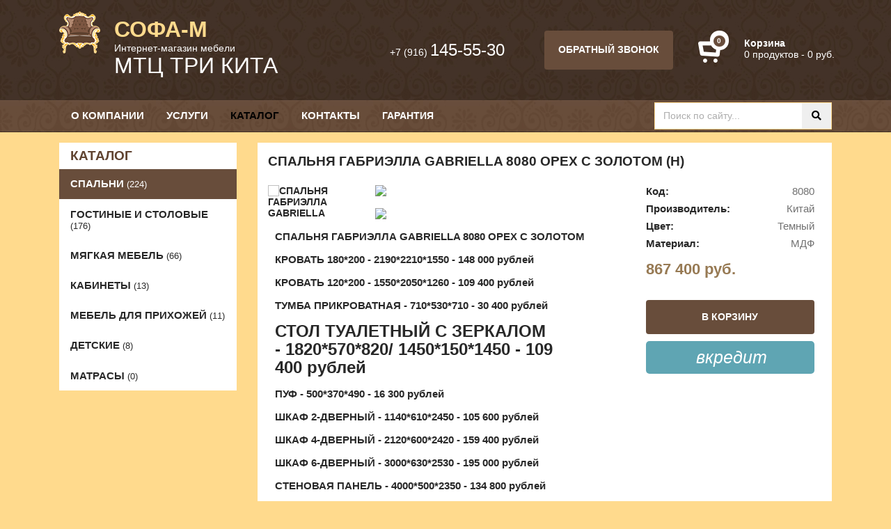

--- FILE ---
content_type: text/html; charset=utf-8
request_url: https://tamsofa.ru/catalog/spalni/8080-spal
body_size: 11686
content:
<!DOCTYPE html>

<html class="no-js" lang="ru-RU">
<head>
    <base href="https://tamsofa.ru/catalog/spalni/8080-spal" />
	<meta http-equiv="content-type" content="text/html; charset=utf-8" />
	<meta name="generator" content="Joomla! - Open Source Content Management" />
	<title>СПАЛЬНЯ ГАБРИЭЛЛА GABRIELLA 8080 ОРЕХ С ЗОЛОТОМ (Н)</title>
	<link href="/templates/tamsofa/favicon.ico" rel="shortcut icon" type="image/vnd.microsoft.icon" />
	<link href="/templates/tamsofa/css/template.css" rel="stylesheet" type="text/css" />
	<script type="application/json" class="joomla-script-options new">{"csrf.token":"90ea78d0ad600f141662e42c7f03e7fa","system.paths":{"root":"","base":""}}</script>
	<script src="/media/system/js/mootools-core.js?e97d5a8aee32f6d48b621c1a9e99e7ca" type="text/javascript"></script>
	<script src="/media/system/js/core.js?e97d5a8aee32f6d48b621c1a9e99e7ca" type="text/javascript"></script>
	<script src="/media/jui/js/jquery.min.js?e97d5a8aee32f6d48b621c1a9e99e7ca" type="text/javascript"></script>
	<script src="/media/jui/js/jquery-noconflict.js?e97d5a8aee32f6d48b621c1a9e99e7ca" type="text/javascript"></script>
	<script src="/media/jui/js/jquery-migrate.min.js?e97d5a8aee32f6d48b621c1a9e99e7ca" type="text/javascript"></script>
	<script src="https://tamsofa.ru/components/com_jshopping/js/jquery/jquery.media.js" type="text/javascript"></script>
	<script src="https://tamsofa.ru/components/com_jshopping/js/functions.js" type="text/javascript"></script>
	<script src="https://tamsofa.ru/components/com_jshopping/js/validateForm.js" type="text/javascript"></script>

    <!-- Required meta tags -->
    <meta charset="utf-8">
    <meta name="viewport" content="width=device-width, initial-scale=1, shrink-to-fit=no">
    <meta http-equiv="x-ua-compatible" content="ie=edge">
	<meta name="yandex-verification" content="d67ca812d7917b00" />
    <!-- <title>tamsofa.ru</title> -->

    <link rel="profile" href="http://gmpg.org/xfn/11">
    <link href="/templates/tamsofa/favicon.ico" type="image/png" rel="shortcut icon">

    <!-- Styles -->
    <link rel="stylesheet" href="https://use.fontawesome.com/releases/v5.7.1/css/all.css" integrity="sha384-fnmOCqbTlWIlj8LyTjo7mOUStjsKC4pOpQbqyi7RrhN7udi9RwhKkMHpvLbHG9Sr" crossorigin="anonymous">
    <link rel="stylesheet" href="https://maxcdn.bootstrapcdn.com/bootstrap/4.0.0-beta/css/bootstrap.min.css"
          integrity="sha384-/Y6pD6FV/Vv2HJnA6t+vslU6fwYXjCFtcEpHbNJ0lyAFsXTsjBbfaDjzALeQsN6M" crossorigin="anonymous">
    <link rel='stylesheet' id='font-awesome-css'
          href='https://maxcdn.bootstrapcdn.com/font-awesome/4.7.0/css/font-awesome.min.css?ver=4.7' media='all'/>
    <link rel='stylesheet' id='style-css' href='/templates/tamsofa/scss/jquery.mCustomScrollbar.min.css'
          media='all'/>
    <link rel='stylesheet' id='style-css' href='/templates/tamsofa/css/lightbox.min.css' media='all'/>
    <link rel='stylesheet' id='style-css' href='/templates/tamsofa/scss/main.css?ver=1.0' media='all'/>
	<link rel='stylesheet' id='style-css' href='/templates/tamsofa/css/custom.css?ver=1.0' media='all'/>

    <!--Google Fonts-->
    <!--<link href="https://fonts.googleapis.com/css?family=Open+Sans:300,400,700" rel="stylesheet">-->

    <!--Bootstrap v.4-->

    <!-- Fonts preload -->
    <!--<link rel="preload" as="font" href="/fonts/CenturyGothic.woff" type="font/woff" crossorigin/>-->
	<!--<link href="http://allfont.ru/allfont.css?fonts=a_bodoninova-bolditalic" rel="stylesheet" type="text/css" />-->
    <!-- OG Meta -->
    <meta property="og:locale" content="ru_RU"/>
    <meta property="og:type" content="website"/>
    <meta property="og:title" content="tamsofa.ru"/>
    <meta property="og:description" content="tamsofa.ru - site"/>
    <meta property="og:url" content=""/>
    <meta property="og:site_name" content="tamsofa.ru"/>
    <meta property="og:image" content=""/>

    <!--[if lt IE 10]>
    <link rel="stylesheet" type="text/css" href="/scss/ie.css"/>
    <![endif]-->

    <script type='text/javascript'
            src='/templates/tamsofa/js/vendor/modernizr-3.5.0.min.js?ver=3.5.0'></script>
    <style>
        #system-debug {
            display: inline-block;
        }
    </style>

</head>

<body class="home">

<!--[if lte IE 9]>
<p class="browserupgrade">You are using an <strong>outdated</strong> browser.
    Please <a href="https://browsehappy.com/">upgrade your browser</a> to improve your experience and security.</p>
<![endif]-->

<header id="masthead" class="site-header" role="banner">
    <div class="site-header-inner">

        <div class="header-top">
            <div class="container ">
                <div class="row align-items-center">
                    <div class="col-sm-4 col-md-4 col-lg-5">
                        <div class="site-logo-wrapper">
                            <div class="row">
                                <div class="col-2">
                                    <div class="site-logo">
                                        <a href="/"><img src="/templates/tamsofa/img/logo.png"
                                                         alt="tamsofa.ru"/></a>
                                    </div>
                                </div>
                                <div class="col-10 py-2">
                                    <div class="site-info-wrapper">
                                        <div class="site-title"><a href="/">СОФА-М</a></div>
                                        <div class="divider-border"></div>
                                        <div class="site-diskription">Интернет-магазин мебели<br><H2>
                                          
                                          МТЦ ТРИ КИТА</H2></div>
                                    </div>
                                </div>
                            </div>
                        </div>
                    </div>
                    <div class="col">
                        <div class="site-phone"> 
                            <a href="tel:" style="white-space: nowrap;"><span class="phone"></span></a>
                            <a href="tel:+79161455530" style="white-space: nowrap;">+7 (916) <span class="phone">145-55-30</span></a>
                        </div>
                    </div>
                    <div class="col">
                        <div class="button-call-me">
                            <button type="button" class="btn btn-primary" data-toggle="modal" data-target="#myCall">
                                Обратный звонок
                            </button>
                        </div>
                    </div>
                    <div class="col">
                        <div class="cart-mini">
                            <div class="row">
                                <div class="col-md-3 col-sm-2 col-2 col-xl-3">
                                    <div class="cart-mini-icon">
                                        <img src="/templates/tamsofa/img/icon-mini-cart.png" alt="cart-mini"/>
                                                <div class="cart-count">
            <span class="badge badge-pill badge-primary">0</span>
        </div>
    </div>
</div>
<div class="col-md-9 col-sm-10 col-10 col-xl-9">
    <div class="row">
    <div class="cart-title font-weight-bold"><a href = "/catalog/cart/view">Корзина</a></div>
    <div class="cart-products">
        <span class="cart-products-count">0</span>
        продуктов -
        <span class="cart-products-total">0 руб.</span>
    </div>
</div>



                                    </div>
                                </div>
                            </div>
                        </div>
                    </div>
                </div>
            </div>

            <div class="header-middle">
                <div class="nav-wrapper">
                    <div class="container">
                        <div class="row align-items-center" >
                            <nav class="col-12 col-sm-9 navbar navbar-expand-lg">
                                <button class="navbar-toggler" type="button" data-toggle="collapse"
                                        data-target="#navbarNav"
                                        aria-controls="navbarNav" aria-expanded="false" aria-label="Toggle navigation">
                                    <span class="navbar-toggler-icon"></span>
                                </button>

                                <div class="search_for_mobile d-block d-sm-none">
                                    <script type = "text/javascript">
function isEmptyValue(value){
    var pattern = /\S/;
    return ret = (pattern.test(value)) ? (true) : (false);
}
</script>
<form name = "searchForm" method = "post" action="/catalog/search/result" class="form-inline search-form">

<input type="hidden" name="setsearchdata" value="1">
<input type = "hidden" name = "category_id" value = "0" />
<input type = "hidden" name = "search_type" value = "exact" />
<div class="input-group md-form form-sm form-2 pl-0 d-flex align-items-center" style="width: 100%;border: 1px solid #ffda8d;">
<input type = "text" class = "form-control my-0 py-1 lime-border" placeholder="Поиск по сайту..."  name = "search" id = "jshop_search" value = "" style="height: 37px; border: 0; border-radius: 0;" />
<div class="input-group-append">
<button class="input-group-text lime lighten-2" style="height: 37px;border: 0;width: 42px;"><i class="fas fa-search"></i></button>
</div>
</div>
</form>


  
    
  

                                </div> 

                                <div class="collapse navbar-collapse" id="navbarNav">
                                    <ul class="navbar-nav mr-auto">
<li class="nav-item item-101 default"><a href="/" class="home">Home</a></li><li class="nav-item item-118"><a href="/o-kompanii" class="nav-link">О компании</a></li><li class="nav-item item-122"><a href="/uslugi" class="nav-link">Услуги</a></li><li class="nav-item item-121 current active"><a href="/catalog" class="nav-link">Каталог</a></li><li class="nav-item item-117"><a href="/kontakty" class="nav-link">Контакты</a></li><li class="nav-item item-155"><a href="/garantiya" >Гарантия</a></li></ul>

                                    

                                
                                    
                                    <div class="clearfix"></div>
                                </div>
                            </nav>

                            <div class="col-3 d-none d-sm-block">
                                <script type = "text/javascript">
function isEmptyValue(value){
    var pattern = /\S/;
    return ret = (pattern.test(value)) ? (true) : (false);
}
</script>
<form name = "searchForm" method = "post" action="/catalog/search/result" class="form-inline search-form">

<input type="hidden" name="setsearchdata" value="1">
<input type = "hidden" name = "category_id" value = "0" />
<input type = "hidden" name = "search_type" value = "exact" />
<div class="input-group md-form form-sm form-2 pl-0 d-flex align-items-center" style="width: 100%;border: 1px solid #ffda8d;">
<input type = "text" class = "form-control my-0 py-1 lime-border" placeholder="Поиск по сайту..."  name = "search" id = "jshop_search" value = "" style="height: 37px; border: 0; border-radius: 0;" />
<div class="input-group-append">
<button class="input-group-text lime lighten-2" style="height: 37px;border: 0;width: 42px;"><i class="fas fa-search"></i></button>
</div>
</div>
</form>


  
    
  

                            </div>
                        </div>
                    </div>
                </div>

            </div>
        </div>
    </div>
</header>


<div id="primary" class="content-area">
  	<div class="banner">	
  		<div class="container">
            <div class="row">
              <div class="col-sm-12">
  				
              </div>
            </div>
  		</div>
  	</div>
            <div class="container">
            <div class="row">
                <div class="col-sm-3">
                    <div class="sidebar">
                        <div class="nav-category">
                            <div class="title px-3">Каталог</div>
                            <ul class="nav flex-column">
                                

							<li class="nav-item  active">
				<a href="/catalog/spalni" class="nav-link root parent active">
										СПАЛЬНИ<span> (224)</span>				</a>
				<ul class="odsubcat-1">
                <h3><a href="/catalog/spalni">Все СПАЛЬНИ (224)</a></h3>													<li class="nav-item ">
					<a href="/catalog/krovati" class="nav-link ">
												Кровати					</a>
				</li>
														<li class="nav-item ">
					<a href="/catalog/tumbi-prikrovatnie" class="nav-link ">
												Тумбы прикроватные					</a>
				</li>
														<li class="nav-item ">
					<a href="/catalog/komodi" class="nav-link ">
												Комоды					</a>
				</li>
														<li class="nav-item ">
					<a href="/catalog/zerkala-cpalny" class="nav-link ">
												Зеркала для спальни					</a>
				</li>
														<li class="nav-item ">
					<a href="/catalog/schkafi" class="nav-link ">
												Шкафы платяные					</a>
				</li>
														<li class="nav-item ">
					<a href="/catalog/banketki-kuwetki-pufy" class="nav-link ">
												Банкетки/Кушетки/Пуфы					</a>
				</li>
														<li class="nav-item ">
					<a href="/catalog/ctol-tualetny" class="nav-link ">
												Столы туалетные					</a>
				</li>
								</ul></li>							<li class="nav-item ">
				<a href="/catalog/gostinye-stol" class="nav-link root parent">
										ГОСТИНЫЕ И СТОЛОВЫЕ<span> (176)</span>				</a>
				<ul class="odsubcat-1">
                <h3><a href="/catalog/gostinye-stol">Все ГОСТИНЫЕ И СТОЛОВЫЕ (176)</a></h3>													<li class="nav-item ">
					<a href="/catalog/vitriny-bary" class="nav-link ">
												Витрины/Бары					</a>
				</li>
														<li class="nav-item ">
					<a href="/catalog/konsoli-podstavki-tumbi" class="nav-link ">
												Консоли/Стеллажи/Подставки/Тумбы					</a>
				</li>
														<li class="nav-item ">
					<a href="/catalog/zerkala-gostin" class="nav-link ">
												Зеркала для комодов					</a>
				</li>
														<li class="nav-item ">
					<a href="/catalog/tumbi-tv" class="nav-link ">
												Тумбы под ТВ					</a>
				</li>
												<li class="nav-item ">
				<a href="/catalog/ctol-obed" class="nav-link parent">
										СТОЛЫ ОБЕДЕННЫЕ				</a>
				<ul class="odsubcat-2">
													<li class="nav-item ">
					<a href="/catalog/st-klas" class="nav-link ">
												Классика/Неоклассика					</a>
				</li>
														<li class="nav-item ">
					<a href="/catalog/stol-met" class="nav-link ">
												Современные					</a>
				</li>
														<li class="nav-item ">
					<a href="/catalog/provloft" class="nav-link ">
												Прованс/Кантри/Этно/Лофт					</a>
				</li>
														<li class="nav-item ">
					<a href="/catalog/barocco-roc" class="nav-link ">
												Барокко/Рококо					</a>
				</li>
								</ul></li>							<li class="nav-item ">
				<a href="/catalog/ctul-polukresla" class="nav-link parent">
										СТУЛЬЯ/ПОЛУКРЕСЛА				</a>
				<ul class="odsubcat-2">
													<li class="nav-item ">
					<a href="/catalog/stul-klas" class="nav-link ">
												Классика/Неоклассика					</a>
				</li>
														<li class="nav-item ">
					<a href="/catalog/stul-sovr" class="nav-link ">
												Современные					</a>
				</li>
														<li class="nav-item ">
					<a href="/catalog/lprke" class="nav-link ">
												Прованс/Кантри/Этно/Лофт					</a>
				</li>
														<li class="nav-item ">
					<a href="/catalog/roc-bar" class="nav-link ">
												Барокко/Рококо					</a>
				</li>
								</ul></li>									<li class="nav-item ">
					<a href="/catalog/ctoliki" class="nav-link ">
												Столики/журнальные/чайные/кофейные/сервировочные					</a>
				</li>
														<li class="nav-item ">
					<a href="/catalog/bufety-komody" class="nav-link ">
												Буфеты/Комоды					</a>
				</li>
														<li class="nav-item ">
					<a href="/catalog/kamin-portal" class="nav-link ">
												Каминные порталы					</a>
				</li>
														<li class="nav-item ">
					<a href="/catalog/bar-st" class="nav-link ">
												Стулья барные					</a>
				</li>
								</ul></li>							<li class="nav-item ">
				<a href="/catalog/divany" class="nav-link root parent">
										МЯГКАЯ МЕБЕЛЬ<span> (66)</span>				</a>
				<ul class="odsubcat-1">
                <h3><a href="/catalog/divany">Все МЯГКАЯ МЕБЕЛЬ (66)</a></h3>													<li class="nav-item ">
					<a href="/catalog/divani" class="nav-link ">
												Диваны					</a>
				</li>
														<li class="nav-item ">
					<a href="/catalog/kresla" class="nav-link ">
												Кресла					</a>
				</li>
														<li class="nav-item ">
					<a href="/catalog/kommm" class="nav-link ">
												Комплекты мягкой мебели					</a>
				</li>
														<li class="nav-item ">
					<a href="/catalog/pufy-mm" class="nav-link ">
												Малые формы					</a>
				</li>
								</ul></li>							<li class="nav-item ">
				<a href="/catalog/kabinety" class="nav-link root parent">
										КАБИНЕТЫ<span> (13)</span>				</a>
				<ul class="odsubcat-1">
                <h3><a href="/catalog/kabinety">Все КАБИНЕТЫ (13)</a></h3>													<li class="nav-item ">
					<a href="/catalog/schkafy-knignie" class="nav-link ">
												Шкафы книжные					</a>
				</li>
														<li class="nav-item ">
					<a href="/catalog/ctoly-pismennie-komp" class="nav-link ">
												Столы письменные/компьютерные					</a>
				</li>
														<li class="nav-item ">
					<a href="/catalog/ctul-kreslo-kabinet" class="nav-link ">
												Стулья/Кресла кабинетные					</a>
				</li>
														<li class="nav-item ">
					<a href="/catalog/komtumb" class="nav-link ">
												Комоды и Тумбы					</a>
				</li>
								</ul></li>							<li class="nav-item ">
				<a href="/catalog/prixog" class="nav-link root parent">
										МЕБЕЛЬ ДЛЯ ПРИХОЖЕЙ<span> (11)</span>				</a>
				<ul class="odsubcat-1">
                <h3><a href="/catalog/prixog">Все МЕБЕЛЬ ДЛЯ ПРИХОЖЕЙ (11)</a></h3>													<li class="nav-item ">
					<a href="/catalog/zerkala-prixog" class="nav-link ">
												Зеркала для прихожих					</a>
				</li>
														<li class="nav-item ">
					<a href="/catalog/tumby-obuv" class="nav-link ">
												Тумбы для обуви					</a>
				</li>
														<li class="nav-item ">
					<a href="/catalog/vewalky" class="nav-link ">
												Вешалки					</a>
				</li>
														<li class="nav-item ">
					<a href="/catalog/tumb-prix" class="nav-link ">
												Тумбы					</a>
				</li>
								</ul></li>							<li class="nav-item ">
				<a href="/catalog/detskaya-mebel" class="nav-link root parent">
										ДЕТСКИЕ<span> (8)</span>				</a>
				<ul class="odsubcat-1">
                <h3><a href="/catalog/detskaya-mebel">Все ДЕТСКИЕ (8)</a></h3>													<li class="nav-item ">
					<a href="/catalog/romody-detsk" class="nav-link ">
												Тумбы и комоды					</a>
				</li>
														<li class="nav-item ">
					<a href="/catalog/wkafy-detskie" class="nav-link ">
												Шкафы					</a>
				</li>
														<li class="nav-item ">
					<a href="/catalog/stoly-rabota" class="nav-link ">
												Столы рабочие					</a>
				</li>
														<li class="nav-item ">
					<a href="/catalog/krovaty-detsk" class="nav-link ">
												Кровати					</a>
				</li>
								</ul></li>							<li class="nav-item ">
				<a href="/catalog/matrasy" class="nav-link root parent">
										МАТРАСЫ<span> (0)</span>				</a>
				<ul class="odsubcat-1">
                <h3><a href="/catalog/matrasy">Все МАТРАСЫ (0)</a></h3>													<li class="nav-item ">
					<a href="/catalog/povys-jestki" class="nav-link ">
												Повышенной жесткости					</a>
				</li>
														<li class="nav-item ">
					<a href="/catalog/red-jest" class="nav-link ">
												Средней жесткости					</a>
				</li>
														<li class="nav-item ">
					<a href="/catalog/myagiy" class="nav-link ">
												Мягкий					</a>
				</li>
														<li class="nav-item ">
					<a href="/catalog/raznostor" class="nav-link ">
												Разносторонний					</a>
				</li>
														<li class="nav-item ">
					<a href="/catalog/jestkiy" class="nav-link ">
												Жесткий					</a>
				</li>
						</ul></li>

                            </ul>
                        </div>
                    </div>
                </div>
                <div class="col-sm-9">
	                
                    <main id="main" class="site-main" role="main">
                        <div class="container">
                            <div id="system-message-container">
	</div>

                        </div>
                        <div class="container">
                            <script type="text/javascript">
        var translate_not_available = "Нет в наличии выбранной опции";
        var translate_zoom_image = "Увеличить изображение";
    var product_basic_price_volume = 0.0000;
    var product_basic_price_unit_qty = 1;
    var currency_code = "руб.";
    var format_currency = "00 Symb";
    var decimal_count = 0;
    var decimal_symbol = ".";
    var thousand_separator = " ";
    var attr_value = new Object();
    var attr_list = new Array();
    var attr_img = new Object();
            var liveurl = 'https://tamsofa.ru/';
    var liveattrpath = 'https://tamsofa.ru/components/com_jshopping/files/img_attributes';
    var liveproductimgpath = 'https://tamsofa.ru/components/com_jshopping/files/img_products';
    var liveimgpath = 'https://tamsofa.ru/components/com_jshopping/images';
    var urlupdateprice = '/catalog/product/ajax_attrib_select_and_price/6728?ajax=1';
    var joomshoppingVideoHtml5 = 0;
    var joomshoppingVideoHtml5Type = '';
    </script><div class="jshop productfull bk_product" id="comjshop">

    <form name="product" method="post" action="/catalog/cart/add" enctype="multipart/form-data" autocomplete="off">
    
        <h1 class="bk_name">СПАЛЬНЯ ГАБРИЭЛЛА GABRIELLA 8080 ОРЕХ С ЗОЛОТОМ (Н)</h1>
        
                
        
        
        <div class="row-fluid jshop">
            <div class="span4 image_middle">
            
                                
                                
                
                <span id='list_product_image_middle'>
                                        
                                        
                                            <a class="lightbox1" data-lightbox="roadtrip" id="main_image_full_16395" href="https://tamsofa.ru/components/com_jshopping/files/img_products/full_htmlimage1.jpg"  title="СПАЛЬНЯ ГАБРИЭЛЛА GABRIELLA 8080 ОРЕХ С ЗОЛОТОМ (Н)">
                            <img id = "main_image_16395" class="roundedFull" src = "https://tamsofa.ru/components/com_jshopping/files/img_products/htmlimage1.jpg" alt="СПАЛЬНЯ ГАБРИЭЛЛА GABRIELLA 8080 ОРЕХ С ЗОЛОТОМ (Н)" title="СПАЛЬНЯ ГАБРИЭЛЛА GABRIELLA 8080 ОРЕХ С ЗОЛОТОМ (Н)" />
                            <div class="text_zoom">
                                <img src="https://tamsofa.ru/components/com_jshopping/images/search.png" alt="zoom" />
                                Увеличить изображение                            </div>
                        </a>
                                    </span>
                
                
                            </div>
            
            <div class = "span8 jshop_img_description">
                                
                <span id='list_product_image_thumb'>
                                                                        <img class="jshop_img_thumb " src="https://tamsofa.ru/components/com_jshopping/files/img_products/thumb_htmlimage1.jpg" alt="СПАЛЬНЯ ГАБРИЭЛЛА GABRIELLA 8080 ОРЕХ С ЗОЛОТОМ (Н)" title="СПАЛЬНЯ ГАБРИЭЛЛА GABRIELLA 8080 ОРЕХ С ЗОЛОТОМ (Н)" onclick="showImage(16395)" />
                                                            </span>
                
                                
                                
                                
            </div>

            <div class="clearfix"></div>
            <div class="jshop_prod_description">
                <p><strong>СПАЛЬНЯ ГАБРИЭЛЛА GABRIELLA 8080 ОРЕХ С ЗОЛОТОМ</strong></p>
<p><strong>КРОВАТЬ 180*200 -&nbsp;2190*2210*1550&nbsp;- 148 000&nbsp;рублей&nbsp;</strong></p>
<p><strong>КРОВАТЬ 120*200 -&nbsp;1550*2050*1260&nbsp;- 109 400&nbsp;рублей&nbsp;</strong></p>
<p><strong>ТУМБА ПРИКРОВАТНАЯ -&nbsp;710*530*710&nbsp;- 30 400&nbsp;рублей&nbsp;</strong></p>
<h4><strong>СТОЛ ТУАЛЕТНЫЙ С ЗЕРКАЛОМ -&nbsp;1820*570*820/ 1450*150*1450&nbsp;- 109 400&nbsp;рублей&nbsp;</strong></h4>
<p><strong>ПУФ -&nbsp;500*370*490&nbsp;- 16 300&nbsp;рублей&nbsp;</strong></p>
<p><strong>ШКАФ 2-ДВЕРНЫЙ -&nbsp;1140*610*2450&nbsp;- 105 600&nbsp;рублей&nbsp;</strong></p>
<p><strong>ШКАФ 4-ДВЕРНЫЙ -&nbsp;2120*600*2420&nbsp;- 159 400&nbsp;рублей&nbsp;</strong></p>
<p><strong>ШКАФ 6-ДВЕРНЫЙ -&nbsp;3000*630*2530&nbsp;- 195 000&nbsp;рублей</strong></p>
<p><strong>СТЕНОВАЯ ПАНЕЛЬ - 4000*500*2350&nbsp;- 134 800 рублей</strong></p>
<p><strong>КОМОД ВЫСОКИЙ -&nbsp;755*550*1200&nbsp;- 65 000&nbsp;рублей&nbsp;</strong></p>
<p><strong>Материал: МДФ+текстурированное покрытие</strong></p>
<p><span style="color: #ff0000;"><strong>КОМПЛЕКТ : Кровать 1,8 + 2 Тумбочки + Туалетный стол + Пуф + Шкаф 4-дверный - 401 300 рублей</strong></span></p>
<p><span style="color: #ff0000;"><strong>КОМПЛЕКТ:&nbsp;Кровать 1,8 + 2 Тумбочки + Туалетный стол + Пуф+ Шкаф 6-дверный &nbsp;- 420 000 рублей</strong></span></p>            </div>
            <div class="clearfix"></div>
        </div>

         <div class="jshop_code_prod">Код: <span id="product_code" class="textRight">8080</span></div>

        
                    <div class="manufacturer_name">
                Производитель: <span class="textRight">Китай</span>
            </div>
        
                    <div class="extra_fields">
                                                            <div class='block_efg'>
                        <div class='extra_fields_group'></div>
                    
                    <div class="extra_fields_el">

                        <span class="extra_fields_name">Цвет</span>:
                        <span class="extra_fields_value textRight">
                            Темный                        </span>
                    </div>

                                                        
                    <div class="extra_fields_el">

                        <span class="extra_fields_name">Материал</span>:
                        <span class="extra_fields_value textRight">
                            МДФ                        </span>
                    </div>

                                            </div>
                                                </div>
                
        
                
        
                
        
        

        

                
        
        
            <div class="prod_price">
                                <span id="block_price" class="bk_price">
                    867 400 руб.                    <span> </span>
                </span>
            </div>
                
        
                
                
                
        
                
        
        
        
        
                    <div class = "not_available" id="not_available"></div>
        
        
                
                                 
            <div class="prod_buttons" style="">
                
                <!--div class="prod_qty">
                    Количество:
                </div-->
                
                <!--div class="prod_qty_input">
                    <input type="text" name="quantity" id="quantity" onkeyup="reloadPrices();" class="inputbox" value="1" />                </div-->
                        
                <div class="buttons">            
                    <input type="submit" class="btn btn-primary button" value="В корзину" onclick="jQuery('#to').val('cart');" />
                    
                                        
                                    </div>
                                <div id="jshop_image_loading" style="display:none"></div>
				<!-- bkre inc2 --><!-- 113-1 bkred --><!-- bkred first pass

// oooooooooo.  oooo    oooo ooooooooo.   oooooooooooo oooooooooo.   
// `888'   `Y8b `888   .8P'  `888   `Y88. `888'     `8 `888'   `Y8b  
//  888     888  888  d8'     888   .d88'  888          888      888 
//  888oooo888'  88888[       888ooo88P'   888oooo8     888      888 
//  888    `88b  888`88b.     888`88b.     888    "     888      888 
//  888    .88P  888  `88b.   888  `88b.   888       o  888     d88' 
// o888bood8P'  o888o  o888o o888o  o888o o888ooooood8 o888bood8P' 

 -->
<!-- 113-1a bkred --><style type="text/css">
.bk_not_a_buy_button {
	display: inline-block;
	cursor: pointer;
	border-radius: 19px;
	background-color: #35AF2D;
	font-size: 25px;
	border: 1px solid #0c7a05;
	color: #fff;
	white-space: nowrap;
	text-decoration: none;
	padding: 4px 15px 8px 20px;
	font-family: Verdana,sans-serif;
	font-weight: 800;
	border-radius: 5px;
						background-color: #5fa5b3;
						font-weight: 100;
						margin-top: 10px;
						text-align: center;
						width: 100%;
						border: 0px solid #0c7a05;
						padding: 9px 15px 9px 20px;
}
</style>
<!-- bkred false start -->
  
<div class="bk_non_container_at_all" partner="888888888888888888888">
	<div class="bk_not_a_buy_button" onclick="var bk_buy_button=document.getElementsByClassName('bk_buy_button');if(bk_buy_button!=null){bk_buy_button=bk_buy_button[0];bk_buy_button.click();console.log('bkred click 1');}else{console.error('bkred click not found');}"> <em>вкредит</em><i class="icon_vkredit" ></i></div>
</div>
<!-- /bkre inc2 -->
				

				<style>
					.bk_buy_button {
						border-radius: 5px;
						background-color: #5fa5b3;
						font-weight: 100;
						margin-top: 10px;
						text-align: center;
						width: 100%;
						border: 0px solid #0c7a05;
						padding: 9px 15px 9px 20px;
					}
				</style>
            </div>
                
        
        <input type="hidden" name="to" id='to' value="cart" />
        <input type="hidden" name="product_id" id="product_id" value="6728" />
        <input type="hidden" name="category_id" id="category_id" value="1" />
    </form>

        
    <div id="list_product_demofiles"></div>
    
    
    
        
    <!--div class="related_header">
            </div-->
    <div class="jshop_list_product">
        <div class = "jshop list_related">
                    
                                    <div class = "row-fluid">
                            
                <div class="sblock3">
                    <div class="jshop_related block_product block_product_list">
                                                <div class="product product-3 productitem_6718">



    <div class = "image">
                    <div class="image_block">
                                                <a href="/catalog/krovati/8080-krov">
                    <img class="jshop_img" src="https://tamsofa.ru/components/com_jshopping/files/img_products/thumb_143868046624559700_b.jpg" alt="КРОВАТЬ 180*200 ГАБРИЭЛЛА GABRIELLA 8080 ОРЕХ  (Н)" title="КРОВАТЬ 180*200 ГАБРИЭЛЛА GABRIELLA 8080 ОРЕХ  (Н)"  />
                </a>
            </div>
        
        
            </div>


    <div class="name">
        <a href="/catalog/krovati/8080-krov">
            КРОВАТЬ 180*200 ГАБРИЭЛЛА GABRIELLA 8080 ОРЕХ  (Н)        </a>
            </div>


    <div class = "oiproduct">

        
        
		
        
                    <div class = "jshop_price">
                                                <span>148 000 руб.</span>
            </div>
        
        
        <div class="price_extra_info">
            
                    </div>

        
        
        
        
                    <!--div class="extra_fields">
                                    <div>
                        <span class="label-name">:</span>
                        <span class="data"></span>
                    </div>
                            </div-->
        
        
        
        <!--div class="description">
                    </div-->

        		
        <div class="buttons" >
												<a class="btn btn-success button_buy" href="/catalog/krovati/8080-krov">
						Купить					</a>
				
				<!--a class="btn button_detail" href="/">
									</a-->

							        </div>
		
        
    </div>

</div>
                    </div>
                </div>

                                
                    
                            
                <div class="sblock3">
                    <div class="jshop_related block_product block_product_list">
                                                <div class="product product-3 productitem_6719">



    <div class = "image">
                    <div class="image_block">
                                                <a href="/catalog/krovaty-detsk/8080-kr">
                    <img class="jshop_img" src="https://tamsofa.ru/components/com_jshopping/files/img_products/thumb_20190404_1516271.jpg" alt="КРОВАТЬ 120*200 ГАБРИЭЛЛА GABRIELLA 8080 ОРЕХ (Н)" title="КРОВАТЬ 120*200 ГАБРИЭЛЛА GABRIELLA 8080 ОРЕХ (Н)"  />
                </a>
            </div>
        
        
            </div>


    <div class="name">
        <a href="/catalog/krovaty-detsk/8080-kr">
            КРОВАТЬ 120*200 ГАБРИЭЛЛА GABRIELLA 8080 ОРЕХ (Н)        </a>
            </div>


    <div class = "oiproduct">

        
        
		
        
                    <div class = "jshop_price">
                                                <span>109 400 руб.</span>
            </div>
        
        
        <div class="price_extra_info">
            
                    </div>

        
        
        
        
                    <!--div class="extra_fields">
                                    <div>
                        <span class="label-name">:</span>
                        <span class="data"></span>
                    </div>
                            </div-->
        
        
        
        <!--div class="description">
                    </div-->

        		
        <div class="buttons" >
												<a class="btn btn-success button_buy" href="/catalog/krovaty-detsk/8080-kr">
						Купить					</a>
				
				<!--a class="btn button_detail" href="/">
									</a-->

							        </div>
		
        
    </div>

</div>
                    </div>
                </div>

                                
                    
                            
                <div class="sblock3">
                    <div class="jshop_related block_product block_product_list">
                                                <div class="product product-3 productitem_6720">



    <div class = "image">
                    <div class="image_block">
                                                <a href="/catalog/tumbi-prikrovatnie/8080-prikr">
                    <img class="jshop_img" src="https://tamsofa.ru/components/com_jshopping/files/img_products/thumb_20190404_151821.jpg" alt="ТУМБА ПРИКРОВАТНАЯ ГАБРИЭЛЛА GABRIELLA 8080 ОРЕХ (Н)" title="ТУМБА ПРИКРОВАТНАЯ ГАБРИЭЛЛА GABRIELLA 8080 ОРЕХ (Н)"  />
                </a>
            </div>
        
        
            </div>


    <div class="name">
        <a href="/catalog/tumbi-prikrovatnie/8080-prikr">
            ТУМБА ПРИКРОВАТНАЯ ГАБРИЭЛЛА GABRIELLA 8080 ОРЕХ (Н)        </a>
            </div>


    <div class = "oiproduct">

        
        
		
        
                    <div class = "jshop_price">
                                                <span>30 400 руб.</span>
            </div>
        
        
        <div class="price_extra_info">
            
                    </div>

        
        
        
        
                    <!--div class="extra_fields">
                                    <div>
                        <span class="label-name">:</span>
                        <span class="data"></span>
                    </div>
                            </div-->
        
        
        
        <!--div class="description">
                    </div-->

        		
        <div class="buttons" >
												<a class="btn btn-success button_buy" href="/catalog/tumbi-prikrovatnie/8080-prikr">
						Купить					</a>
				
				<!--a class="btn button_detail" href="/">
									</a-->

							        </div>
		
        
    </div>

</div>
                    </div>
                </div>

                                    <div class = "clearfix"></div>
                    </div>
                                
                    
                                    <div class = "row-fluid">
                            
                <div class="sblock3">
                    <div class="jshop_related block_product block_product_list">
                                                <div class="product product-3 productitem_6721">



    <div class = "image">
                    <div class="image_block">
                                                <a href="/catalog/ctol-tualetny/8080-stoltual">
                    <img class="jshop_img" src="https://tamsofa.ru/components/com_jshopping/files/img_products/thumb_b1_5229.jpg" alt="СТОЛ ТУАЛЕТНЫЙ С ЗЕРКАЛОМ ГАБРИЭЛЛА GABRIELLA 8080 ОРЕХ (Н)" title="СТОЛ ТУАЛЕТНЫЙ С ЗЕРКАЛОМ ГАБРИЭЛЛА GABRIELLA 8080 ОРЕХ (Н)"  />
                </a>
            </div>
        
        
            </div>


    <div class="name">
        <a href="/catalog/ctol-tualetny/8080-stoltual">
            СТОЛ ТУАЛЕТНЫЙ С ЗЕРКАЛОМ ГАБРИЭЛЛА GABRIELLA 8080 ОРЕХ (Н)        </a>
            </div>


    <div class = "oiproduct">

        
        
		
        
                    <div class = "jshop_price">
                                                <span>109 400 руб.</span>
            </div>
        
        
        <div class="price_extra_info">
            
                    </div>

        
        
        
        
                    <!--div class="extra_fields">
                                    <div>
                        <span class="label-name">:</span>
                        <span class="data"></span>
                    </div>
                            </div-->
        
        
        
        <!--div class="description">
                    </div-->

        		
        <div class="buttons" >
												<a class="btn btn-success button_buy" href="/catalog/ctol-tualetny/8080-stoltual">
						Купить					</a>
				
				<!--a class="btn button_detail" href="/">
									</a-->

							        </div>
		
        
    </div>

</div>
                    </div>
                </div>

                                
                    
                            
                <div class="sblock3">
                    <div class="jshop_related block_product block_product_list">
                                                <div class="product product-3 productitem_6722">



    <div class = "image">
                    <div class="image_block">
                                                <a href="/catalog/banketki-kuwetki-pufy/8080-puf">
                    <img class="jshop_img" src="https://tamsofa.ru/components/com_jshopping/files/img_products/thumb_20190404_1517581.jpg" alt="ПУФ ГАБРИЭЛЛА GABRIELLA 8080 ОРЕХ (Н)" title="ПУФ ГАБРИЭЛЛА GABRIELLA 8080 ОРЕХ (Н)"  />
                </a>
            </div>
        
        
            </div>


    <div class="name">
        <a href="/catalog/banketki-kuwetki-pufy/8080-puf">
            ПУФ ГАБРИЭЛЛА GABRIELLA 8080 ОРЕХ (Н)        </a>
            </div>


    <div class = "oiproduct">

        
        
		
        
                    <div class = "jshop_price">
                                                <span>16 300 руб.</span>
            </div>
        
        
        <div class="price_extra_info">
            
                    </div>

        
        
        
        
                    <!--div class="extra_fields">
                                    <div>
                        <span class="label-name">:</span>
                        <span class="data"></span>
                    </div>
                            </div-->
        
        
        
        <!--div class="description">
                    </div-->

        		
        <div class="buttons" >
												<a class="btn btn-success button_buy" href="/catalog/banketki-kuwetki-pufy/8080-puf">
						Купить					</a>
				
				<!--a class="btn button_detail" href="/">
									</a-->

							        </div>
		
        
    </div>

</div>
                    </div>
                </div>

                                
                    
                            
                <div class="sblock3">
                    <div class="jshop_related block_product block_product_list">
                                                <div class="product product-3 productitem_6723">



    <div class = "image">
                    <div class="image_block">
                                                <a href="/catalog/wkafy-detskie/8080-wk2">
                    <img class="jshop_img" src="https://tamsofa.ru/components/com_jshopping/files/img_products/thumb_33511.bmp.jpeg" alt="ШКАФ 2-ДВЕРНЫЙ ГАБРИЭЛЛА GABRIELLA 8080 ОРЕХ (Н)" title="ШКАФ 2-ДВЕРНЫЙ ГАБРИЭЛЛА GABRIELLA 8080 ОРЕХ (Н)"  />
                </a>
            </div>
        
        
            </div>


    <div class="name">
        <a href="/catalog/wkafy-detskie/8080-wk2">
            ШКАФ 2-ДВЕРНЫЙ ГАБРИЭЛЛА GABRIELLA 8080 ОРЕХ (Н)        </a>
            </div>


    <div class = "oiproduct">

        
        
		
        
                    <div class = "jshop_price">
                                                <span>105 600 руб.</span>
            </div>
        
        
        <div class="price_extra_info">
            
                    </div>

        
        
        
        
                    <!--div class="extra_fields">
                                    <div>
                        <span class="label-name">:</span>
                        <span class="data"></span>
                    </div>
                            </div-->
        
        
        
        <!--div class="description">
                    </div-->

        		
        <div class="buttons" >
												<a class="btn btn-success button_buy" href="/catalog/wkafy-detskie/8080-wk2">
						Купить					</a>
				
				<!--a class="btn button_detail" href="/">
									</a-->

							        </div>
		
        
    </div>

</div>
                    </div>
                </div>

                                    <div class = "clearfix"></div>
                    </div>
                                
                    
                                    <div class = "row-fluid">
                            
                <div class="sblock3">
                    <div class="jshop_related block_product block_product_list">
                                                <div class="product product-3 productitem_6724">



    <div class = "image">
                    <div class="image_block">
                                                <a href="/catalog/schkafi/8080-wk4">
                    <img class="jshop_img" src="https://tamsofa.ru/components/com_jshopping/files/img_products/thumb_3577_img.jpg" alt="ШКАФ 4-ДВЕРНЫЙ ГАБРИЭЛЛА GABRIELLA 8080 ОРЕХ (Н)" title="ШКАФ 4-ДВЕРНЫЙ ГАБРИЭЛЛА GABRIELLA 8080 ОРЕХ (Н)"  />
                </a>
            </div>
        
        
            </div>


    <div class="name">
        <a href="/catalog/schkafi/8080-wk4">
            ШКАФ 4-ДВЕРНЫЙ ГАБРИЭЛЛА GABRIELLA 8080 ОРЕХ (Н)        </a>
            </div>


    <div class = "oiproduct">

        
        
		
        
                    <div class = "jshop_price">
                                                <span>159 400 руб.</span>
            </div>
        
        
        <div class="price_extra_info">
            
                    </div>

        
        
        
        
                    <!--div class="extra_fields">
                                    <div>
                        <span class="label-name">:</span>
                        <span class="data"></span>
                    </div>
                            </div-->
        
        
        
        <!--div class="description">
                    </div-->

        		
        <div class="buttons" >
												<a class="btn btn-success button_buy" href="/catalog/schkafi/8080-wk4">
						Купить					</a>
				
				<!--a class="btn button_detail" href="/">
									</a-->

							        </div>
		
        
    </div>

</div>
                    </div>
                </div>

                                
                    
                            
                <div class="sblock3">
                    <div class="jshop_related block_product block_product_list">
                                                <div class="product product-3 productitem_6725">



    <div class = "image">
                    <div class="image_block">
                                                <a href="/catalog/schkafi/8080-wk6">
                    <img class="jshop_img" src="https://tamsofa.ru/components/com_jshopping/files/img_products/thumb_20190404_151705.jpg" alt="ШКАФ 6-ДВЕРНЫЙ ГАБРИЭЛЛА GABRIELLA 8080 ОРЕХ (Н)" title="ШКАФ 6-ДВЕРНЫЙ ГАБРИЭЛЛА GABRIELLA 8080 ОРЕХ (Н)"  />
                </a>
            </div>
        
        
            </div>


    <div class="name">
        <a href="/catalog/schkafi/8080-wk6">
            ШКАФ 6-ДВЕРНЫЙ ГАБРИЭЛЛА GABRIELLA 8080 ОРЕХ (Н)        </a>
            </div>


    <div class = "oiproduct">

        
        
		
        
                    <div class = "jshop_price">
                                                <span>195 000 руб.</span>
            </div>
        
        
        <div class="price_extra_info">
            
                    </div>

        
        
        
        
                    <!--div class="extra_fields">
                                    <div>
                        <span class="label-name">:</span>
                        <span class="data"></span>
                    </div>
                            </div-->
        
        
        
        <!--div class="description">
                    </div-->

        		
        <div class="buttons" >
												<a class="btn btn-success button_buy" href="/catalog/schkafi/8080-wk6">
						Купить					</a>
				
				<!--a class="btn button_detail" href="/">
									</a-->

							        </div>
		
        
    </div>

</div>
                    </div>
                </div>

                                
                    
                            
                <div class="sblock3">
                    <div class="jshop_related block_product block_product_list">
                                                <div class="product product-3 productitem_6726">



    <div class = "image">
                    <div class="image_block">
                                                <a href="/catalog/krovati/8080ctena">
                    <img class="jshop_img" src="https://tamsofa.ru/components/com_jshopping/files/img_products/thumb_htmlimage.jpg" alt="СТЕНОВАЯ ПАНЕЛЬ ГАБРИЭЛЛА GABRIELLA 8080 ОРЕХ (Н)" title="СТЕНОВАЯ ПАНЕЛЬ ГАБРИЭЛЛА GABRIELLA 8080 ОРЕХ (Н)"  />
                </a>
            </div>
        
        
            </div>


    <div class="name">
        <a href="/catalog/krovati/8080ctena">
            СТЕНОВАЯ ПАНЕЛЬ ГАБРИЭЛЛА GABRIELLA 8080 ОРЕХ (Н)        </a>
            </div>


    <div class = "oiproduct">

        
        
		
        
                    <div class = "jshop_price">
                                                <span>134 800 руб.</span>
            </div>
        
        
        <div class="price_extra_info">
            
                    </div>

        
        
        
        
                    <!--div class="extra_fields">
                                    <div>
                        <span class="label-name">:</span>
                        <span class="data"></span>
                    </div>
                            </div-->
        
        
        
        <!--div class="description">
                    </div-->

        		
        <div class="buttons" >
												<a class="btn btn-success button_buy" href="/catalog/krovati/8080ctena">
						Купить					</a>
				
				<!--a class="btn button_detail" href="/">
									</a-->

							        </div>
		
        
    </div>

</div>
                    </div>
                </div>

                                    <div class = "clearfix"></div>
                    </div>
                                
                    
                                    <div class = "row-fluid">
                            
                <div class="sblock3">
                    <div class="jshop_related block_product block_product_list">
                                                <div class="product product-3 productitem_6727">



    <div class = "image">
                    <div class="image_block">
                                                <a href="/catalog/komodi/8080-komod">
                    <img class="jshop_img" src="https://tamsofa.ru/components/com_jshopping/files/img_products/thumb_20190404_151631.jpg" alt="КОМОД ВЫСОКИЙ ГАБРИЭЛЛА GABRIELLA 8080 ОРЕХ (Н)" title="КОМОД ВЫСОКИЙ ГАБРИЭЛЛА GABRIELLA 8080 ОРЕХ (Н)"  />
                </a>
            </div>
        
        
            </div>


    <div class="name">
        <a href="/catalog/komodi/8080-komod">
            КОМОД ВЫСОКИЙ ГАБРИЭЛЛА GABRIELLA 8080 ОРЕХ (Н)        </a>
            </div>


    <div class = "oiproduct">

        
        
		
        
                    <div class = "jshop_price">
                                                <span>65 000 руб.</span>
            </div>
        
        
        <div class="price_extra_info">
            
                    </div>

        
        
        
        
                    <!--div class="extra_fields">
                                    <div>
                        <span class="label-name">:</span>
                        <span class="data"></span>
                    </div>
                            </div-->
        
        
        
        <!--div class="description">
                    </div-->

        		
        <div class="buttons" >
												<a class="btn btn-success button_buy" href="/catalog/komodi/8080-komod">
						Купить					</a>
				
				<!--a class="btn button_detail" href="/">
									</a-->

							        </div>
		
        
    </div>

</div>
                    </div>
                </div>

                                
                        
                            <div class = "clearfix"></div>
                </div>
                    </div>
    </div> 

    <div class="jshop_list_product"><div class="jshop list_related"><div class="row"><div class="sblock3 col-12"><div class="jshop_related block_product block_product_list"><div class="product product-3" style="font-weight:bold;">Из этой коллекции также:</div></div></div><div class="col-md-6 col-lg-4 pt-3"><div class="image"><div class="image_block"><a href="/catalog/detskaya-mebel/8080-detsk"><img class="jshop_img" style="width:100%;" src="https://tamsofa.ru/components/com_jshopping/files/img_products/thumb_20190404_1516272.jpg" title="ДЕТСКАЯ ГАБРИЭЛЛА GABRIELLA 8080 ОРЕХ С ЗОЛОТОМ (Н)" alt="ДЕТСКАЯ ГАБРИЭЛЛА GABRIELLA 8080 ОРЕХ С ЗОЛОТОМ (Н)" /></a></div><div class="name">ДЕТСКАЯ ГАБРИЭЛЛА GABRIELLA 8080 ОРЕХ С ЗОЛОТОМ (Н)</div></div></div><div class="col-md-6 col-lg-4 pt-3"><div class="image"><div class="image_block"><a href="/catalog/gostinye-stol/8080-gostinaya"><img class="jshop_img" style="width:100%;" src="https://tamsofa.ru/components/com_jshopping/files/img_products/thumb_8080Dining.tif.jpeg" title="ГОСТИНАЯ ГАБРИЭЛЛА GABRIELLA 8080 ОРЕХ (Н)" alt="ГОСТИНАЯ ГАБРИЭЛЛА GABRIELLA 8080 ОРЕХ (Н)" /></a></div><div class="name">ГОСТИНАЯ ГАБРИЭЛЛА GABRIELLA 8080 ОРЕХ (Н)</div></div></div></div>
</div></div></div> 
<script>
    function showImage(id, obj){
        jQuery('.video_full').hide();
        jQuery('a.lightbox1').hide();
        jQuery("#main_image_full_"+id).show();//Вывод большой картинки
        jQuery(".product_label").show();//Вывод метки


        //Добавляем класс
        //jQuery(".jshop_img_thumb").addClass("active");
        //jQuery(obj.className).addClass("active");
        var my_class=jQuery(obj).attr("class");
        jQuery("."+my_class).addClass("active");

        //my_class.addClass("active");
    }
</script>
                        </div>
                    </main>
                </div>

            </div>
        </div>

    </div>
</div><!-- #primary -->


<section class="page-bottom">
    <div class="container">
        <div class="row">
            <div class="col-sm-12">
                <div class="block-request">
                    <div class="row align-items-center">
                        <div class="col-sm-8 text-center">
                            <span class="h4">Не нашли, что искали?  </span>
                            <span>Наш менеджер подберет мебель по вашим параметрам</span>
                        </div>
                        <div class="col-sm-4 text-right">
                            <button type="button" class="btn btn-primary" data-toggle="modal" data-target="#myInquiry">
                                Отправить запрос
                            </button>
                        </div>
                    </div>
                </div>
            </div>
        </div>
    </div>
</section>


<footer class="site-footer" role="contentinfo">
    <div class="footer-middle">
        <div class="container">
            <div class="row">
                <div class="col-sm-3">
                    <div class="title white">Информация</div>
                    <ul class="nav flex-column">
                        <li class="nav-item">
                            <a class="nav-link" href="http://tamsofa.ru/o-kompanii">О компании</a>
                        </li>
                        <li class="nav-item">
                            <a class="nav-link" href="http://tamsofa.ru/uslugi">Услуги</a>
                        </li>
                        <li class="nav-item">
                            <a class="nav-link" href="http://tamsofa.ru/catalog">Каталог</a>
                        </li>
                                                <li class="nav-item">
                            <a class="nav-link" href="http://tamsofa.ru/kontakty">Контакты</a>
                        </li>
                        <li class="nav-item">
                            <a class="nav-link" href="http://tamsofa.ru/docs/%D0%9F%D0%9E%D0%9B%D0%98%D0%A2%D0%98%D0%9A%D0%90%20%D0%9A%D0%9E%D0%9D%D0%A4%D0%98%D0%94%D0%95%D0%9D%D0%A6%D0%98%D0%90%D0%9B%D0%AC%D0%9D%D0%9E%D0%A1%D0%A2%D0%98.docx">Политика конфидициальности, пользовательское соглашение</a>
                        </li>
                    </ul>
                </div>
                <div class="col-sm-6">
                    <div class="title white">Каталог</div>
                    <ul class="nav menu-catalog">
                              <li class = "nav-item jshop_menu_level_0_a">
                        <a href = "/catalog/spalni" class="nav-link ">
                СПАЛЬНИ                            </a>
      </li>
        <li class = "nav-item jshop_menu_level_0">
                        <a href = "/catalog/gostinye-stol" class="nav-link ">
                ГОСТИНЫЕ И СТОЛОВЫЕ                            </a>
      </li>
        <li class = "nav-item jshop_menu_level_0">
                        <a href = "/catalog/divany" class="nav-link ">
                МЯГКАЯ МЕБЕЛЬ                            </a>
      </li>
        <li class = "nav-item jshop_menu_level_0">
                        <a href = "/catalog/kabinety" class="nav-link ">
                КАБИНЕТЫ                            </a>
      </li>
        <li class = "nav-item jshop_menu_level_0">
                        <a href = "/catalog/prixog" class="nav-link ">
                МЕБЕЛЬ ДЛЯ ПРИХОЖЕЙ                            </a>
      </li>
        <li class = "nav-item jshop_menu_level_0">
                        <a href = "/catalog/detskaya-mebel" class="nav-link ">
                ДЕТСКИЕ                            </a>
      </li>
        <li class = "nav-item jshop_menu_level_0">
                        <a href = "/catalog/matrasy" class="nav-link ">
                МАТРАСЫ                            </a>
      </li>
  
                    </ul>
                </div>
                <div class="col-sm-3 text-left">
                    <div class="title white">Контакты</div>
                    <p class="white">+7(916) 145-55-30<br/><br/>meb-sklad2011@yandex.ru</p>
                </div>
                <div class="col-sm-12 text-right">
                    <a class="copyright-dev" href="http://16kb.ru/" target="_blank">Разработка сайта 16kb.ru</a>

                </div>
            </div>
        </div>
    </div>
<!-- Yandex.Metrika counter -->
<script type="text/javascript" >
    (function (d, w, c) {
        (w[c] = w[c] || []).push(function() {
            try {
                w.yaCounter48778637 = new Ya.Metrika({
                    id:48778637,
                    clickmap:true,
                    trackLinks:true,
                    accurateTrackBounce:true,
                    webvisor:true
                });
            } catch(e) { }
        });

        var n = d.getElementsByTagName("script")[0],
            s = d.createElement("script"),
            f = function () { n.parentNode.insertBefore(s, n); };
        s.type = "text/javascript";
        s.async = true;
        s.src = "https://mc.yandex.ru/metrika/watch.js";

        if (w.opera == "[object Opera]") {
            d.addEventListener("DOMContentLoaded", f, false);
        } else { f(); }
    })(document, window, "yandex_metrika_callbacks");
</script>
<noscript><div><img src="https://mc.yandex.ru/watch/48778637" style="position:absolute; left:-9999px;" alt="" /></div></noscript>
<!-- /Yandex.Metrika counter -->
</footer><!-- #colophon -->



<div class="modal fade" id="myCall" tabindex="-1" role="dialog" aria-labelledby="myCallLabel">
    <div class="modal-dialog" role="document">
        <div class="modal-content">
            <div class="modal-header">

                <h4 class="modal-title" id="myCallLabel">Заказать звонок</h4>
                <button type="button" class="close" data-dismiss="modal" aria-label="Close"><span aria-hidden="true">&times;</span>
                </button>
            </div>
            <div class="modal-body">
                <form id="form" method="post" action="">
                    <div class="form-group">
                        <input type="text" class="form-control form-control-lg" name="name" placeholder="Введите имя*"
                               required="required"/>
                    </div>
                    <div class="form-group">
                        <input type="text" class="form-control form-control-lg form-phone" name="phone"
                               placeholder="Введите телефон*" required="required"/>
                    </div>
                    <div style="left:-999rem;position:absolute;overflow: hidden; display: none;">
                        <label>Anti-spam антиспам капча capture i-not-robot</label>
                        <input type="text" name="field-anti" tabindex="-1">
                        <label>I agree Я согласен</label>
                        <input type="checkbox" name="agree-terms" tabindex="-1">
                    </div>
                    <input type="submit" class="btn btn-primary" style="float: right;" value="Заказать звонок"/>
                </form>
            </div>
        </div>
    </div>
</div>

<div class="modal fade" id="myInquiry" tabindex="-1" role="dialog" aria-labelledby="myInquiryLabel">
    <div class="modal-dialog" role="document">
        <div class="modal-content">
            <div class="modal-header">

                <h4 class="modal-title" id="myInquiryLabel">Отправить запрос</h4>
                <button type="button" class="close" data-dismiss="modal" aria-label="Close"><span aria-hidden="true">&times;</span>
                </button>
            </div>
            <div class="modal-body">
                <form id="form2" method="post" action="">
                    <div class="form-group">
                        <input type="text" class="form-control form-control-lg" name="name" placeholder="Введите имя*"
                               required="required"/>
                    </div>
                    <div class="form-group">
                        <input type="text" class="form-control form-control-lg form-phone" name="phone"
                               placeholder="Введите телефон*" required="required"/>
                    </div>
                    <input type="submit" class="btn btn-primary" style="float: right;" value="Отправить запрос"/>
                </form>
            </div>

        </div>
    </div>
</div>

<div class="modal fade" id="myOk" tabindex="-1" role="dialog" aria-labelledby="myOkLabel">
    <div class="modal-dialog" role="document">
        <div class="modal-content">
            <div class="modal-header">
                <h4 class="modal-title" id="myOkLabel">Спасибо за сообщение</h4>
                <button type="button" class="close" data-dismiss="modal" aria-label="Close"><span aria-hidden="true">&times;</span>
                </button>
            </div>
            <div class="modal-body">
                <h5 class="text-center text-success">Ваше сообщение получено, с Вами скоро свяжутся</h5>
            </div>
        </div>
    </div>
</div>

<!-- Optional JavaScript -->
<script src="https://code.jquery.com/jquery-3.2.1.slim.min.js"
        integrity="sha384-KJ3o2DKtIkvYIK3UENzmM7KCkRr/rE9/Qpg6aAZGJwFDMVNA/GpGFF93hXpG5KkN"
        crossorigin="anonymous"></script>

<script src="//ajax.googleapis.com/ajax/libs/jquery/3.1.0/jquery.min.js"></script>

<script src="https://cdnjs.cloudflare.com/ajax/libs/popper.js/1.11.0/umd/popper.min.js"
        integrity="sha384-b/U6ypiBEHpOf/4+1nzFpr53nxSS+GLCkfwBdFNTxtclqqenISfwAzpKaMNFNmj4"
        crossorigin="anonymous"></script>

<script src="https://maxcdn.bootstrapcdn.com/bootstrap/4.0.0-beta/js/bootstrap.min.js"
        integrity="sha384-h0AbiXch4ZDo7tp9hKZ4TsHbi047NrKGLO3SEJAg45jXxnGIfYzk4Si90RDIqNm1"
        crossorigin="anonymous"></script>

<script type='text/javascript' src='/templates/tamsofa/js/vendor/slick/slick.min.js'></script>
<script type='text/javascript'
        src='/templates/tamsofa/js/vendor/jquery.maskedinput.min.js?ver=1.4.1'></script>
<script type='text/javascript' src='/templates/tamsofa/js/vendor/jquery.matchHeight.js'></script>

<script type='text/javascript' src='/templates/tamsofa/js/lightbox.min.js'></script>
<script type='text/javascript' src='/templates/tamsofa/js/vendor/jquery.mCustomScrollbar.js'></script>
<script type='text/javascript' src='/templates/tamsofa/js/maskedinput.min.js'></script>
<!--<script src="https://maps.googleapis.com/maps/api/js?key=AIzaSyDJsASz6IPmElbq6A2mJ0MprVHe5r9MBC8&callback=initMap"
        async defer></script>-->

<script crossorigin="anonymous" async type="text/javascript" src="//api.pozvonim.com/widget/callback/v3/8b021842090e4fba73f610c7591b5eee/connect" id="check-code-pozvonim" charset="UTF-8"></script>
<script type='text/javascript' src='/templates/tamsofa/js/scripts.js'></script>
</body>
<!--
<html>
    <head>
        <meta http-equiv="Content-Type" content="text/html; charset=UTF-8">
    </head>
    <body>Verification: 57a0a141611f9d80</body>
</html>
-->
</html>

--- FILE ---
content_type: text/css
request_url: https://tamsofa.ru/templates/tamsofa/scss/main.css?ver=1.0
body_size: 7807
content:
@charset "UTF-8";
body > footer > div > div > div > div > ul>li>a:hover,body > footer > div > div > div > div > ul>li>a:focus{color:white!important;}
#primary > div.container > div > div.col-sm-3 > div > div > ul > li> ul > li > a:hover, #primary > div.container > div > div.col-sm-3 > div > div > ul > li> ul > li > a:focus{color:black!important;}
#masthead > div > div.header-top > div > div > div:nth-child(4) > div > div > div.col-md-9>div{margin-left:10px;}
div.product>a:hover,div.product>a:focus{text-decoration:none;}
.btn:hover{
  cursor: pointer;
}
#primary > div.banner > div > div > div.col-sm-12{padding-right: 0px;}
.btn-primary:hover{border:1px solid #f2b149;background-color:#f2b149;}
#primary > div.container.banner > div > div > div{padding-bottom:5px;}
#primary > div.container.banner > div > div > div > div > img{width:100%;}
#primary > div.container.banner > div > div{padding-right:0px;}
div.banner{background-image:url(/templates/tamsofa/img/site/bg_top.jpg);}
#primary > div.banner > div > div > div > div{margin:5px 0 5px 0!important;}
body{background-color:#ffda8d!important;}
#primary > div.container{margin-top:15px;}
.form-control:focus{border-color:#684d3b;}
.btn-primary.focus, .btn-primary:focus{box-shadow:none;}
body > section > div > div > div > div > div > div.col-sm-4.text-right > button{background-color: #f2b149;}
body > section > div > div > div > div > div > div.col-sm-4.text-right > button:hover{opacity:0.8;}
body > footer > div > div > div > div > p, body > footer > div > div > div > div.col-sm-12.text-right > a{color:white;}
li{list-style-type: none!important;}
.nav-link{    
  	padding: 1rem 1rem 0 0rem;
    font-size: 11pt;
}
body > footer > div > div > div > div > p{margin-top:30px; font-size:10pt;}
div.item-title{color:black;display:block;min-height: 44px;}
.custom-control-input:focus~.custom-control-indicator {box-shadow: 0 0 0 1px #fff, 0 0 0 3px #684d3b;}
.custom-control-input:checked~.custom-control-indicator {color: #fff; background-color: #684d3b;}
h3>a, #comjshop > form > div.table-responsive > table.jshop.cart.able.table-condensed > tbody > tr > td.product_name > div.data > a{color:black;}

body #masthead, body #primary, body section, .box-items, .site-header .site-header-inner, .site-header .header-middle, .site-footer, .site-footer .footer-middle,
.site-footer .footer-bottom, .home .categort-list .category-item .category-img, .home .categort-list .category-title {
  position: relative;
  float: left;
  width: 100%; 
}
div.jshop_list_product > div > div > div > div > div > div.name > a{color:black!important;}

td{color:#604330;}

.divider-border {
  /*width: 1px;*/
  height: 15px;
  background: #fbfbfb;
  margin: 0 20px;
  display: inline-block; }

/* Slider */
.slick-slider {
  position: relative;
  display: block;
  box-sizing: border-box;
  -webkit-touch-callout: none;
  -webkit-user-select: none;
  -khtml-user-select: none;
  -moz-user-select: none;
  -ms-user-select: none;
  user-select: none;
  -ms-touch-action: pan-y;
  touch-action: pan-y;
  -webkit-tap-highlight-color: transparent; 
}

.slick-list {
  position: relative;
  overflow: hidden;
  display: block;
  margin: 0;
  padding: 0; }
  .slick-list:focus {
    outline: none; }
  .slick-list.dragging {
    cursor: pointer;
    cursor: hand; }

.slick-slider .slick-track,
.slick-slider .slick-list {
  -webkit-transform: translate3d(0, 0, 0);
  -moz-transform: translate3d(0, 0, 0);
  -ms-transform: translate3d(0, 0, 0);
  -o-transform: translate3d(0, 0, 0);
  transform: translate3d(0, 0, 0); }

.slick-track {
  position: relative;
  left: 0;
  top: 0;
  display: block;
  margin-left: auto;
  margin-right: auto; }
  .slick-track:before, .slick-track:after {
    content: "";
    display: table; }
  .slick-track:after {
    clear: both; }
  .slick-loading .slick-track {
    visibility: hidden; }

.slick-slide {
  float: left;
  height: 100%;
  min-height: 1px;
  display: none; }
  [dir="rtl"] .slick-slide {
    float: right; }
  .slick-slide img {
    display: block; }
  .slick-slide.slick-loading img {
    display: none; }
  .slick-slide.dragging img {
    pointer-events: none; }
  .slick-initialized .slick-slide {
    display: block; }
  .slick-loading .slick-slide {
    visibility: hidden; }
  .slick-vertical .slick-slide {
    display: block;
    height: auto;
    border: 1px solid transparent; }

.slick-arrow.slick-hidden {
  display: none; }

/* Slider */
.slick-loading .slick-list {
  background: #fff url("./vendors/slick/ajax-loader.gif") center center no-repeat; }

/* Icons */
@font-face {
  font-family: "slick";
  src: url("./vendors/slick/fonts/slick.eot");
  src: url("./vendors/slick/fonts/slick.eot?#iefix") format("embedded-opentype"), url("./vendors/slick/fonts/slick.woff") format("woff"), url("./vendors/slick/fonts/slick.ttf") format("truetype"), url("./vendors/slick/fonts/slick.svg#slick") format("svg");
  font-weight: normal;
  font-style: normal; }
/* Arrows */
.slick-prev,
.slick-next {
  position: absolute;
  display: block;
  height: 20px;
  width: 20px;
  line-height: 0px;
  font-size: 0px;
  cursor: pointer;
  background: transparent;
  color: transparent;
  top: 50%;
  -webkit-transform: translate(0, -50%);
  -ms-transform: translate(0, -50%);
  transform: translate(0, -50%);
  padding: 0;
  border: none;
  outline: none; }
  .slick-prev:hover, .slick-prev:focus,
  .slick-next:hover,
  .slick-next:focus {
    outline: none;
    background: transparent;
    color: transparent; }
    .slick-prev:hover:before, .slick-prev:focus:before,
    .slick-next:hover:before,
    .slick-next:focus:before {
      opacity: 1; }
  .slick-prev.slick-disabled:before,
  .slick-next.slick-disabled:before {
    opacity: 0.25; }
  .slick-prev:before,
  .slick-next:before {
    font-family: "slick";
    font-size: 20px;
    line-height: 1;
    color: white;
    opacity: 0.75;
    -webkit-font-smoothing: antialiased;
    -moz-osx-font-smoothing: grayscale; }

.slick-prev {
  left: -25px; }
  [dir="rtl"] .slick-prev {
    left: auto;
    right: -25px; }
  .slick-prev:before {
    content: "←"; }
    [dir="rtl"] .slick-prev:before {
      content: "→"; }

.slick-next {
  right: -25px; }
  [dir="rtl"] .slick-next {
    left: -25px;
    right: auto; }
  .slick-next:before {
    content: "→"; }
    [dir="rtl"] .slick-next:before {
      content: "←"; }

/* Dots */
.slick-dotted.slick-slider {
  margin-bottom: 30px; }

.slick-dots {
  position: absolute;
  bottom: -25px;
  list-style: none;
  display: block;
  text-align: center;
  padding: 0;
  margin: 0;
  width: 100%; }
  .slick-dots li {
    position: relative;
    display: inline-block;
    height: 20px;
    width: 20px;
    margin: 0 5px;
    padding: 0;
    cursor: pointer; }
    .slick-dots li button {
      border: 0;
      background: transparent;
      display: block;
      height: 20px;
      width: 20px;
      outline: none;
      line-height: 0px;
      font-size: 0px;
      color: transparent;
      padding: 5px;
      cursor: pointer; }
      .slick-dots li button:hover, .slick-dots li button:focus {
        outline: none; }
        .slick-dots li button:hover:before, .slick-dots li button:focus:before {
          opacity: 1; }
      .slick-dots li button:before {
        position: absolute;
        top: 0;
        left: 0;
        content: "•";
        width: 20px;
        height: 20px;
        font-family: "slick";
        font-size: 6px;
        line-height: 20px;
        text-align: center;
        color: black;
        opacity: 0.25;
        -webkit-font-smoothing: antialiased;
        -moz-osx-font-smoothing: grayscale; }
    .slick-dots li.slick-active button:before {
      color: black;
      opacity: 0.75; }

.btn-primary,
.badge-primary {
  color: white;
  background-color: #684d3b;
  border-color: transparent; }

h1, h2, h3, h4,
.h1, .h2, .h3, .h4 {
  position: relative;
  color: inherit; }

a {
  color: #ffffff; }
  a:hover, a:focus {
    outline: none;
    color: inherit; }
#masthead > div > div.header-top > div > div > div.col-sm-4.col-md-4.col-lg-5 > div > div > div.col-10 > div > div.site-title > a{
    color:#ffda8d;
    font-size: 24pt;
    font-family: 'a_BodoniNova BoldItalic', arial; 
}
.email-black  a{
  color:black!important;
}
body {
  font: 14px/normal "Open Sans", sans-serif;
  color: #282828;}
  body #primary {
    margin:0 0 2rem 0; }
  body #main {
    background: white;
    padding: 1rem 0;
    max-width: 100%;
    overflow: hidden;
    width: 100%; }
  body .top-page .widget {
    background: white;
    padding: 1rem 1rem 0;
    max-width: 100%;
    overflow: hidden;
    width: 100%;
    margin-bottom: 1rem; }
  body .page-content {
    margin-bottom: 2rem; }

button.btn-primary {
  padding: 1.2rem;
  text-transform: uppercase;
  font-weight: bold;
  font-size: .85rem; }

.title {
  font-family: 'Open Sans', arial;
  color: #604330;
  font-size: 1.2rem;
  text-transform: uppercase;
  font-weight: bold; }

:focus {
  outline: medium none; }

/*@import 'components/box-items';
@import 'components/breadcrumbs';
@import 'components/buttons';
@import 'components/gallery';
@import 'components/images';
@import 'components/list';
@import 'components/pagination';
@import 'components/slider';*/
.box-items .box-item {
  position: relative;
  text-align: center; }
.box-items .box-item-img {
  width: 140px;
  height: 140px;
  -webkit-border-radius: 50%;
  -moz-border-radius: 50%;
  -ms-border-radius: 50%;
  border-radius: 50%;
  background: #ededed;
  vertical-align: middle; }
.box-items .box-item-title {
  height: 2rem;
  font-size: 1rem;
  color: #977a54;
  text-transform: uppercase;
  margin: 1rem 0;
  padding: 0 0.4rem;
  font-weight: bold; }
.box-items .box-item-content {
  font-size: 0.85rem; }

form {
  color: #aeaeae; }
  form .form-control {
    font-size: 0.85rem;
    color: #aeaeae; }
    form .form-control::-webkit-input-placeholder {
      /* WebKit browsers */
      color: #aeaeae; }
    form .form-control:-moz-placeholder {
      /* Mozilla Firefox 4 to 18 */
      color: #aeaeae; }
    form .form-control::-moz-placeholder {
      /* Mozilla Firefox 19+ */
      color: #aeaeae; }
    form .form-control:-ms-input-placeholder {
      /* Internet Explorer 10+ */
      color: #aeaeae; }
  form .input-group-lg > .input-group-btn > select.btn:not([size]):not([multiple]),
  form .input-group-lg > select.form-control:not([size]):not([multiple]),
  form .input-group-lg > select.input-group-addon:not([size]):not([multiple]),
  form select.form-control-lg:not([size]):not([multiple]) {
    height: calc(2.8rem + 2px); }
  form .form-control-lg {
    padding: 0.7rem 1rem; }
  form button[type=submit] {
    width: 100%;
    padding: 0.8rem 1rem; }
 input.btn.btn-primary{
   width: 100%;
   padding: 0.7rem 1rem;
  }
/*form.search-form {
  position: absolute;
  width: 0;
  min-width: 60px;
  right: 0.5rem;
  text-align: right;
  margin: 0 auto;
  float: none;
  top: 5px;
  overflow: hidden;
  -webkit-transition: width 0.3s;
  -moz-transition: width 0.3s;
  transition: width 0.3s; }*/
  form.search-form label {
    margin: 0 auto;
    width: 100%;
    display: block; }
  form.search-form .search-field {
    height: 100%;
    -webkit-appearance: none;
    -webkit-border-radius: 0;
    position: absolute;
    right: 0;
    border: none;
    outline: none;
    background: transparent;
    width: 100%;
    margin: 0;
    z-index: 10;
    font-family: inherit;
    font-size: 17px;
    color: #2c3e50;
    padding: 0 10px; }
  form.search-form .submit-form {
    margin: 0;
    padding: 10px 18px;
    color: #282828;
    z-index: 10;
    speak: none;
    -webkit-font-smoothing: antialiased;
    position: relative;
    opacity: 1 !important;
    background: transparent;
    cursor: pointer;
    outline: medium none;
    border: 0;
    border-radius: 0;
    box-shadow: none;
      }
  form.search-form.active {
    width: 250px; }
    form.search-form.active .search-field {
      background: #fbfbfb; }
    form.search-form.active .submit-form {
      background: #ccc;
        margin-left: 79%;}

.block-request {
  background-image: url('/templates/tamsofa/img/site/block-request.png');
  padding: 1rem;
  margin-bottom: 2rem;
  color: white;
  -webkit-border-radius: 5px;
  -moz-border-radius: 5px;
  -ms-border-radius: 5px;
  border-radius: 5px; }

.wrapper-block-list-items {
  margin-bottom: 2rem; }
  .wrapper-block-list-items .block-list-title {
    text-align: left; }
  .wrapper-block-list-items .block-list-all-link {
    text-align: right; }
    .wrapper-block-list-items .block-list-all-link a {
      color: #977a54;
      text-decoration: underline; }

    .wrapper-block-list-items .block-list-items .item {text-align: center}
  .wrapper-block-list-items .block-list-items .item-img {
    position: relative;
    height: 200px;
  }
  .wrapper-block-list-items .block-list-items .item-content {
    margin: 1rem 0; }
  .wrapper-block-list-items .block-list-items .item-title {
    margin-bottom: 1rem; }

.wrapper-block-list-items .block-list-items .image_block img {
    width: auto;
    height: 160px;
    display: block;
    margin: 0 auto;
}
  .wrapper-block-list-items .block-list-items .item-read-more a {
    color: #3daaff;
    text-decoration: underline; }
  .wrapper-block-list-items.shop-items .item:hover .item-content {
    display: block; }
  .wrapper-block-list-items.shop-items .item-img {
    /*&:after {
      @include content(absolute);
      left: 0; right: 0;
      bottom: -15px;
      margin: 0 auto;
      width: 85%;
      height: 2px;
      background: red;
    }*/ }
  .wrapper-block-list-items.shop-items .item-content {
    position: absolute;
    display: none;
    left: 0;
    top: 0;
    width: 100%;
    height: 100%;
    -webkit-border-radius: 0.25rem;
    -moz-border-radius: 0.25rem;
    -ms-border-radius: 0.25rem;
    border-radius: 0.25rem;
    background-color: #957c5f;
    margin: 0;
    padding: 0.5rem 1rem;
    color: white;
	opacity:0.8;
}
  .wrapper-block-list-items.shop-items .item-count-collection {
    font-size: 1.2rem;
    margin-bottom: 2rem; }
    .wrapper-block-list-items.shop-items .item-count-collection .count {
      font-size: 3.2rem;
      line-height: 3.5rem; }
  .wrapper-block-list-items.shop-items .item-content a {
    color: white;
    display: block;
    width: 100%;
    height: 100%;
  }
    .wrapper-block-list-items.shop-items .item-content a:hover {
      text-decoration: none; }
  .wrapper-block-list-items.shop-items .item-price {
    font-size: 1.2rem;
    float:left;
    color: #977a54;
    font-weight: bold; }
    .wrapper-block-list-items.shop-items .item-price .cur-value {
      font-weight: normal;
      color: #282828;
      font-size: 0.9rem; }

.search-block .form-title {
  margin-bottom: 2rem; }
.search-block .reset-form {
  text-align: right; }
  .search-block .reset-form a {
    color: #aeaeae;
    text-decoration: underline; }
    .search-block .reset-form a:hover {
      text-decoration: none; }

.site-header .site-header-inner {
  color: #ffffff; }
.site-header .header-top {
  background: url(/templates/tamsofa/img/site/bg_top.jpg);
  padding: 1rem 0; }
  .site-header .header-top .site-logo-wrapper .site-title {
    font-size: 1.5rem;
    font-weight: bold; }
  .site-header .header-top .site-logo-wrapper .site-info-wrapper div {
    display: inline-block;
    position: relative; }
  .site-header .header-top .site-logo-wrapper .site-info-wrapper .site-description {
    font-weight: 300;
    top: -2px; }
  .site-header .header-top .site-phone .phone {
    font-size: 1.5rem; }
  .site-header .header-top .cart-mini .cart-count {
    position: absolute;
    right: -3px;
    top: -10px;
    background: white;
    padding: 5px;
    -webkit-border-radius: 50%;
    -moz-border-radius: 50%;
    -ms-border-radius: 50%;
    border-radius: 50%; }
    .site-header .header-top .cart-mini .cart-count .badge-primary {
      padding: 0.2rem 0.35rem;
      font-size: 0.65rem;
      font-weight: bold; }
.site-header .header-middle {
  background: url(/templates/tamsofa/img/site/header-middle.jpg); }
.site-header .header-top .site-logo-wrapper .site-title a:hover, .site-header .header-top .site-logo-wrapper .site-title a:focus{
  text-decoration: none;
}
.navbar {
  background: none;
  border-radius: 0;
  box-shadow: none;
  border: none;
  margin: 0;
  width: 100%; }
  .navbar .navbar-nav {
    list-style: none;
    padding: 0;
    margin: 0;
    display: flex;
    justify-content: flex-start;
    align-items: center; }
    .navbar .navbar-nav .nav-item.active, .navbar .navbar-nav .nav-item:hover {
      background: #000;
      -webkit-background-clip: text;
      -webkit-text-fill-color: transparent; }
    .navbar .navbar-nav .nav-item .nav-link, .item-155 {
      text-transform: uppercase;
      padding: 0.4rem 1rem !important;
      font-weight: bold;
      color: white; }

.navbar .navbar-nav .home{
  display: none;
}

.navbar-nav .nav-item a{
	text-transform: uppercase;
	text-decoration: none;
	font-weight: bold;
}

.sidebar {
  background: white;
}
  .sidebar .title {
    font-family: 'Open Sans', arial;
  	color: #604330;
    font-size: 1.2rem;
    padding: 0.5rem 1rem 0.5rem 1rem;
    text-transform: uppercase;
    font-weight: bold; }
  .sidebar .nav .nav-item .nav-link {
    text-transform: uppercase;
    padding: 0.85rem 1rem !important;
    font-weight: bold;
    color: #282828; }
    .sidebar .nav .nav-item .nav-link .products-count {
      margin-left: 0.35rem;
      color: #3daaff;
      font-weight: normal; }
    .sidebar .nav .nav-item .nav-link.active {
      color: white;
      background: #684d3b; }

.sidebar .nav .nav-item .nav-link:hover{
  color: white;
  background: #f2b149;
}
      .sidebar .nav .nav-item .nav-link.active .products-count {
        color: #1d537c; }

.site-footer {
  padding: 1rem 0;
  background-image: url(/templates/tamsofa/img/site/footer.png); }
  .site-footer .nav .nav-item.active .nav-link, .site-footer .nav .nav-item:hover .nav-link {
    text-decoration: underline; }
  .site-footer .nav.menu-catalog li {
    width: 50%; }
  .site-footer .copyright-dev {
    color: #684d3b; }

/*==========  Desktop First Method  ==========*/
/* Large Devices, Wide Screens */
/* Medium Devices, Desktops */
/* Small Devices, Tablets */
/* Extra Small Devices, Phones */
/* Custom, iPhone Retina */
/*==========  Mobile First Method  ==========*/
/* Custom, iPhone Retina */
/* Extra Small Devices, Phones */
/* Small Devices, Tablets */
/* Medium Devices, Desktops */
/* Large Devices, Wide Screens */
.home .categort-list {
  margin-bottom: 1rem; }
  .home .categort-list .category-item {
    position: relative; }
    .home .categort-list .category-item:hover .category-img:before {
      position: absolute;
      display: block;
      content: "";
      width: 100%;
      height: 100%;
      background: rgba(61, 170, 255, 0.5); }
  .home .categort-list .category-title {
    font-weight: bold;
    text-transform: uppercase;
    color: #282828;
    font-size: 0.85rem;
    padding: 0.5rem 0;
}
.home .sub-description {
  margin-bottom: 3rem; }

/*# sourceMappingURL=main.css.map */

.category-item img{
  width: 100%;
  height: auto;
}

.img_search{
    width: 17px;
  height: 17px;
  display: inline-block;
  background: url("../img/icon-search.png") center center no-repeat;
}

.system-message-container{
  position: absolute;
  width: 100%;
  background: #3daaff;
  z-index: 1;
  left: 0;
  color: #fff;
}


/**
 * @copyright	Copyright (C) 2005 - 2017 Open Source Matters, Inc. All rights reserved.
 * @license		GNU General Public License version 2 or later; see LICENSE.txt
 */

/* Common CSS for system debug */
div#system-debug {
  clear: both;
  width: 100%;
}

#system-debug {
  background-color: #fff;
  color: #000;
  border: 1px dashed silver;
  padding: 10px;
}

#system-debug div.dbg-header {
  background-color: #ddd;
  border: 1px solid #eee;
  font-size: 16px;
}

#system-debug h3 {
  margin: 0;
}

#system-debug a h3 {
  background-color: #ddd;
  color: #000;
  font-size: 14px;
  padding: 5px;
  text-decoration: none;
  margin: 0px;
}

#system-debug .dbg-error a h3 {
  background-color: red;
}

#system-debug a:hover h3,
#system-debug a:focus h3 {
  background-color: #4d4d4d;
  color: #ddd;
  font-size: 14px;
  cursor: pointer;
  text-decoration: none;
}

#system-debug div.dbg-container {
  padding: 10px;
}

#system-debug span.dbg-command {
  color: blue;
  font-weight: bold;
}

#system-debug span.dbg-table {
  color: green;
  font-weight: bold;
}

#system-debug b.dbg-operator {
  color: red;
  font-weight: bold;
}

#system-debug h1 {
  background-color: #2c2c2c;
  color: #fff;
  padding: 10px;
  margin: 0;
  font-size: 16px;
  line-height: 1em;
}

#system-debug h4 {
  font-size: 14px;
  font-weight: bold;
  margin: 5px 0 0 0;
}

#system-debug h5 {
  font-size: 13px;
  font-weight: bold;
  margin: 5px 0 0 0;
}

div#system-debug {
  margin: 5px;
}

#system-debug ol {
  margin-left: 25px;
  margin-right: 25px;
  text-align: left;
  direction: ltr;
}

#system-debug ul {
  list-style: none;
  text-align: left;
  direction: ltr;
}

#system-debug li {
  font-size: 13px;
  margin-bottom: 10px;
}

#system-debug code {
  font-size: 13px;
  text-align: left;
  direction: ltr;
}

#system-debug p {
  font-size: 13px;
}

#system-debug div.dbg-header.dbg-error {
  background-color: red;
}
#system-debug .dbg-warning {
  color: red;
  font-weight: bold;
  background-color: #ffffcc !important;
}

#system-debug .accordion {
  margin-bottom: 0;
}
#system-debug .dbg-noprofile {
  text-decoration: line-through;
}

/* dbg-bars */
#system-debug .alert,
#system-debug .dbg-bars {
  margin-bottom: 10px;
}
#system-debug .dbg-bar-spacer {
  float: left;
  height: 100%;
}
/* dbg-bars-query */
#system-debug .dbg-bars-query .dbg-bar {
  opacity: 0.3;
  height: 12px;
  margin-top: 3px;
}
#system-debug .dbg-bars-query:hover .dbg-bar {
  opacity: 0.6;
  height: 18px;
  margin-top: 0;
}
#system-debug .dbg-bars-query .dbg-bar:hover,
#system-debug .dbg-bars-query .dbg-bar-active,
#system-debug .dbg-bars-query:hover .dbg-bar-active {
  opacity: 1;
  height: 18px;
  margin-top: 0;
}

/* dbg-query-table */
#system-debug table.dbg-query-table {
  margin: 0px 0px 6px;
}
#system-debug table.dbg-query-table th,
#system-debug table.dbg-query-table td {
  padding: 3px 8px;
}

#system-debug .dbg-profile-list .label {
  display: inline-block;
  min-width: 60px;
  text-align: right;
}

#system-debug .dbg-query-memory,
#system-debug .dbg-query-rowsnumber
{
  margin-left: 50px;
}
#dbg_container_session pre
{
  background: white;
  border: 0;
  margin: 0;
  padding: 0;
}
#dbg_container_session pre .blue
{
  color:blue;
}
#dbg_container_session pre .green
{
  color:green;
}
#dbg_container_session pre .black
{
  color:black;
}
#dbg_container_session pre .grey
{
  color:grey;
}

#mxcpr{

}

#map{
  height: 450px;
}

.jshop_list_category .row-fluid{
  width: 25%;
  float: left;
  padding-right: 15px;
  padding-left: 15px;
}

.jshop_list_category .row-fluid .category_name{
  font-weight: bold;
  text-transform: uppercase;
  color: #282828;
  font-size: 0.85rem;
  padding: 0.5rem 0;
}

.jshop_list_category .row-fluid .category_short_description{
  display: none;
}

.jshop_list_category .row-fluid img{
  width: 100%;
  height: auto;
}

.nav-category{
  position: relative;
}

.nav-item .odsubcat-1{
  display: none;
  position: absolute;
  left: 100%;
  margin: 0;
  padding: 0;
  top: 0;
  height: auto;
  min-height:100%;
  min-width: 250px;
  z-index: 99;
  background: white;
  box-shadow: -4px 0px 20px 1px rgba(0,0,0,0.5);
}

.nav-item .odsubcat-1 li{
  list-style-type: none;
}

.productfull .jshop{
  width: 67%;
  float: left;
  padding-right: 20px;
}

.productfull .prod_price, .jshop_prod_description,
.productfull .prod_buttons, .jshop_code_prod,
.manufacturer_name, .extra_fields{
  font-size: 15px;
  padding: 0 10px 8px;
  width:33%;
  float: right;
  clear: right;
}
.productfull #not_available{
  font-size: 22px;
  padding: 0 10px 8px;
  width:33%;
  float: right;
  clear: right;
  color: #977a54;
  font-weight: 700;  
}
.jshop .jshop_prod_description{
  width: auto;
}

.productfull form .textRight{
  float: right;
  font-weight: normal;
  color: #717171;
}

.productfull form{
  color: #282828;
  font-weight: bold;
}


.related_header{
  clear: both;
}

.productfull .jshop_list_product .jshop{
  width: 100%;
}

.productfull h1{
  font-size: 1.4rem;
  font-weight: bold;
  padding: 0 0 1rem 0;
}

.productfull .image_middle{
    width: 70%;
  float: right;
}

.productfull .image_middle .lightbox1>img{
  width: 100%;
  height: auto;
}

.productfull .jshop_img_description{
  width: 30%;
  float: left;
  padding-right: 20px;

}

.productfull .jshop_img_description .jshop_img_thumb{
  display: block;
  width: 100%;
  height: auto;
  padding-bottom: 20px;
}

.productfull .buttons .button{
  width: 100%;
  text-transform: uppercase;
  font-size: 14px;
  font-weight: bold;
  padding: 15px 0;
  margin: 15px 0 0;
}

.productfull .prod_price #block_price{
  color: #977a54;
  font-weight: 700;
  font-size: 30px;
    display: inline-block;
    width: 100%;
}

.productfull .prod_price #block_price .rub,
.productfull .prod_price #old_price .rub,
.total .value .rub{
  font-weight: normal;
  font-size: 14px;
  color: #000;
}

.productfull .extra_fields_el{
  padding-bottom: 8px;
}


.related_header{
  padding: 30px 0 10px 0;
  color: #3daaff;
  font-weight: 700;
  font-size: 26px;
}

.jshop.list_related{
    padding-top: 30px;
    padding-right: 0;
    margin-top: 30px;
    border-top: 1px solid #ded5d5;
}

.jshop.list_related .product{
    display: inline-block;
    width: 100%;
    padding-bottom: 20px;
}

.jshop.list_related .product .image{
    float: left;
    width: 30%;
    padding-right: 20px;
}

.jshop.list_related .product .image img{
    width: 100%;
    height: auto;
}

.jshop.list_related .product .name{
    float: left;
    width: 40%;
    padding-right: 20px;
    padding-top: 30px;
    font-size: 16px;
}

.jshop.list_related .product .oiproduct{
    float: right;
    width: 40%;
    padding-top: 20px;
}

.jshop.list_related .product .oiproduct .jshop_price{
    width: 50%;
    float: left;
    padding-top: 10px;
    font-size: 18px;
    color: #977a54;
    font-weight: bold;
}
.jshop.list_related .product .oiproduct .not_available{
    font-size: 18px;
    color: #977a54;
    font-weight: bold;
	padding-top: 10px;
}

.jshop.list_related .product .oiproduct .buttons{
    width: 50%;
    float: left;
}

.jshop.list_related .product .oiproduct .buttons a{
    width: 100%;
    background-color: #684d3b;
    border-color: #684d3b;
    text-transform: uppercase;
    font-size: 14px;
    font-weight: bold;
    padding: 15px 0;
    margin: 0;
  margin-top: -5px;
}

.jshop.list_related .product .oiproduct .buttons a:focus{
    box-shadow: 0 0 0 3px rgba(0,123,255,.5);
    color: #fff;
}

.jshop.list_related .product .oiproduct .buttons a:hover{
    color: #fff;
    background-color: #f2b149;
    border-color: #f2b149;
}

.product-3{
    width: 33.333336%;
    float: left;
}

.product-3 .image .image_block img{
    width: 100%;
    height: auto;
}

.img-fluid.rounded{
  width: auto;
  max-height: 200px;
  margin: 0 auto;
  display: block;
    position: absolute;
    margin: auto;
    left: 0;
    top: 0;
    bottom: 0;
    right: 0;
}

.roundedFull{
  width: auto !important;
  height: auto !important;
  max-height: 350px;
  max-width: 100%;
  margin: 0 auto;
  display: block;
}



.page-header h2, .page-title .subheading-category,
.shophead h1, .jshop h1{
  text-transform: uppercase;
  font-weight: bold;
  font-size: 1.2rem;
  padding-bottom: 1rem;
}

.wrapper-block-list-items .block-list-items .item-title,
.item-title a{
  margin-bottom: .5rem;
  margin-top: 1.5rem;
  font-size: 16px;
  display: block;
  overflow: hidden;
}

.jshop_prod_description p{
  margin-bottom: .5rem;
}

.jshop_pagination ul{
  padding: 0;
  padding-top: 50px;
}

.jshop_pagination ul li{
  list-style-type: none;
  float: left;
  padding: 0;
  background: #e8e8e8;
  min-width: 45px;
  height: 45px;
  text-align: center;
  font-size: 14px;
  line-height: 25px;
  border-radius: 5px;
  font-weight: 700;
}

#main .jshop_pagination {
  float: left;
  width: 100%;
  text-align: center;
}

#main .jshop_pagination .pagination {justify-content: center}

#main .jshop_pagination ul li { margin: 0 5px 10px 0px;}

.jshop_pagination ul li.pagination-prev span,
.jshop_pagination ul li.pagination-next span {
  background: #e8e8e8;
}

.jshop_pagination ul li a,
.jshop_pagination ul li span{
  display: block;
  width: 100%;
  height: 100%;
  padding: 10px;
  color: #282828;

}

.jshop_pagination ul li a:hover,
.jshop_pagination ul li span {
  background: #684d3b;
  border-radius: 5px;
  color: #FFF;
}
}


.jshop_pagination ul li:hover a,
.jshop_pagination ul li:hover span{
  color: #FFF;
}

.sidebar .nav .nav-item .nav-link span{
  color: #282828;
  font-weight: normal;
  font-size: 13px;
}
.sidebar .nav .nav-item .nav-link span:hover{color:white;}

.sidebar .nav .nav-item .nav-link.active span,
.sidebar .nav .nav-item .nav-link:hover span{
  color: #fff;
}

.sidebar .nav ul .nav-item .nav-link{
  text-transform: none;
  padding: 0.85rem 1rem !important;
  font-weight: normal;
  color: #282828;
}

.sidebar .nav ul .nav-item .nav-link:hover{
  background: transparent;
  color: #3daaff;
  text-decoration: underline;
}

.sidebar .nav ul h3{
  font-size: 18px;
  font-weight: bold;
  text-transform: uppercase;
  padding: 1rem 1rem 0 1rem;
}

.product_label{
    position: absolute;
    z-index: 1;
}

.old_price{
  position: relative;
    display: inline-block;
    clear: both;
    font-size: 20px;
}

.old_price:after{
    content: '';
    position: absolute;
    height: 2px;
    background: red;
    width: 100%;
    display: inline-block;
    top: 50%;
}

@media (max-width: 1199px){
  .jshop_list_category .row-fluid{
    width: 33.33336%;
  }
}


@media (max-width: 992px){
  .jshop_list_category .row-fluid{
    width: 50%;
  }
}

@media (max-width: 450px){
  .jshop_list_category .row-fluid{
    width: 100%;
  }
}

.mCSB_scrollTools .mCSB_draggerRail{
  background: transparent;
}

.cart img.jshop_img{
  width: auto !important;
  height: auto !important;
  max-height: 120px;
  max-width: 100%;
  margin: 0 auto;
  display: block;
}

tr.jshop_prod_cart{
  padding-bottom: 20px;
  display: inline-block;
  width: 100%;
}

td.jshop_img_description_center{
  width: 20%;
  border: 1px solid #ededed;
}

td.product_name{
  width: 30%;
  padding-left: 20px;
  vertical-align: top;
}

.mobile-cart{
  padding-bottom: 30px;
  font-size: 14px;
  color: #aeaeae;
}

td.single_price{
  width: 17%;
  padding-left: 20px;
  vertical-align: top;
}

td.quantity{
  width: 10%;
  padding-left: 20px;
  vertical-align: top;
}

td.quantity .data{
  text-align: center;
}

td.quantity input{
  width: 100%;
  isplay: block;
  padding: .5rem .75rem;
  font-size: 1rem;
  line-height: 1.25;
  color: #495057;
  background-color: #fff;
  background-image: none;
  background-clip: padding-box;
  border: 1px solid rgba(0,0,0,.15);
  border-radius: .25rem;
  transition: border-color ease-in-out .15s,box-shadow ease-in-out .15s;
  margin-top: -19px;
  text-align: center;
}

td.total_price{
  width: 18%;
  padding-left: 20px;
  vertical-align: top;
}

td.remove{
  width: 5%;
  padding-left: 20px;
  vertical-align: middle;
}

.cart .data{
  font-size: 14px;
  color: #282828;
}

a.btn.btn-arrow-right{
  color: white;
  background-color: #684d3b;
  border-color: transparent;
  text-transform: uppercase;
  font-weight: bold;
  font-size: .85rem;
  padding: 0.8rem 1.2rem;
}

a.btn.btn-arrow-left{
  color: #aeaeae;
  background-color: #ededed;
  border-color: #ededed;
  text-transform: uppercase;
  font-weight: bold;
  font-size: .85rem;
  padding: 0.8rem 1.2rem;
}

table.jshop.cart.able.table-condensed{
  width: 100%;
}

table.jshop.jshop_subtotal{
  display: inline-block;
  width: 100%;
  padding: 0 0 40px;
  text-align: right;
}

table.jshop.jshop_subtotal tbody{
  float: right;
}

.total .name{
  font-size: 16px;
  color: #282828;
  text-transform: uppercase;
}

.total .value{
  font-size: 1.2rem;
  color: #977a54;
  font-weight: bold;
  padding-left: 10px;
  position: relative;
  top: -1px;
}

a.btn.btn-arrow-right:hover {
  color: #fff;
  background-color: #f2b149;
  border-color: transparent;
}

a.btn.btn-arrow-right:focus {
  box-shadow: 0 0 0 3px rgba(0, 123, 255, .5);
}

a.btn.btn-arrow-left:hover {
  color: #fff;
  background-color: #737373;
  border-color: #737373;
}

a.btn.btn-arrow-left:focus {
  box-shadow: 0 0 0 3px rgba(115, 115, 115, 0.51);
}

.CLEAR_FILTERS {
  position: absolute;
  right: 0;
  text-align: right;
  top: -40px;
}
.CLEAR_FILTERS a{
  color: #aeaeae;
  text-decoration: underline;
}

.CLEAR_FILTERS a:hover, .CLEAR_FILTERS a:focus{
  text-decoration: none;
}
#main p{
	margin:1rem 0;
}
#main ul > li{
	margin:0.5rem 0;
}

.pull-right {
  margin-left: auto;
}

#jshop_menu_order {
  text-transform: uppercase;
  font-weight: bold;
  color: #3daaff;
  font-size: 1.2rem;
  margin-bottom: 1rem;
}
#jshop_menu_order tr td:last-child .right-arrow {display: none}

table.jshop.cart.cartcheckout {
  width: 100%;
}
/*New*/
div.banneritem > img{width: 100%;border-radius: 5px;}
.title.white{color:#fff;}

#main > div:nth-child(4) > div.wrapper-block-list-items.shop-items{display:none;}

div.item-img{
    overflow: hidden;
    border-radius: 5px;
}
div.item-img img{
    height: 100%;
    max-width: none;
}
div.camera_target{
    border-radius: 5px;
}

#phocagallery a{
	font-weight: bold;
	color: #282828;
}

span.pg-csv-count{
	color: #282828;
	font-weight: normal;
	font-size: 12px;
}

#phocagallery .pagination{
	text-align: center;
	width: 100%;
}

#phocagallery .pagination ul li {
    display: inline;


}


#phocagallery .pagination ul li a:hover {
	background: #684d3b;
	color: #FFF;
}
#phocagallery .pagination ul li a{
	color: #282828;
    margin-right: 5px;
	line-height: 25px;	
	border-radius: 5px;
	font-weight: 700;
	background: #e8e8e8;
	padding: 10px 20px;	
}

#phocagallery .pagination ul li span.pagenav{
	background: #684d3b;
	color: #FFF;
    margin-right: 5px;
	line-height: 25px;	
	border-radius: 5px;
	font-weight: 700;
	padding: 10px 20px;
}

#phocagallery .pagination ul{
	text-align: center;
	width: 100%;
	margin: 0 5px 10px 0px;	
}

.row.top-page {
    max-width: 100%;
    margin-left: 0px;
}

@media (max-width: 991px){

  .kill_on_mobile{
    display: none;
  }

  body .top-page .widget{
    background: white;
    padding: 0 1rem;
    max-width: 100%;
    overflow: hidden;
    width: 100%;
    margin-bottom: 1rem;
  }

  .search-block .form-title{
    margin-bottom: 0;
    padding: 0.5rem 0 0.5rem 0;
    background: url(../images/sort-down.png) no-repeat 99% 50%;
  }

  .search-block .form-title .title.h5{
    margin-bottom: 0;
  }

  .nav-category ul.nav{
    display: none;
  }

  .nav-category .title.px-3{
    background: url(../images/sort-down.png) no-repeat 95% 50%;
    border-bottom: 1px solid;
  }


  .cart-title{
    display: block;
    width: 100%;
  }

  .cart-mini{
    margin-top: 20px;
  }

  .search_for_mobile form.search-form.active{
    /*width: 100%;*/
    height: 24px;
  }


  .search_for_mobile form.search-form .submit-form{
    margin-left: 0!important;
    padding: 2px 8px;
    margin-top: 0!important;
    margin-right: 0!important;
    margin-bottom: 0!important;
  }
  .search_for_mobile form.search-form.active .submit-form{
    margin-left: 87%!important;
    padding: 2px 8px;
    margin-top: 0!important;
    margin-right: 0!important;
    margin-bottom: 0!important;
  }


  .navbar-toggler{
    /*height: 30px;*/
    padding: 0;
    width: 30px;
  }

  .navbar-toggler:before,
  .navbar-toggler:after
  {
    content: '';
    display: block;
    height: 2px;
    background: #fff;
  }

  .navbar-toggler:before{
    margin-bottom: 4px;
  }

  .navbar-toggler:after{
    
  }

  .navbar-toggler-icon{
    display: block;
    width: 100%;
    height: 2px;
    background: #fff;
    margin-bottom: 4px;
  }

  form.search-form{
    position: relative;
    margin: 0;
    float: right;
    top: 0;
  }
}

--- FILE ---
content_type: text/css
request_url: https://tamsofa.ru/templates/tamsofa/css/custom.css?ver=1.0
body_size: 475
content:
@media (max-width: 767px) {
	.productfull .jshop {
		width: 100%;
		padding-right: 0px;
	}
	.productfull .prod_price, .jshop_prod_description, .productfull .prod_buttons, .jshop_code_prod, .manufacturer_name, .extra_fields {
		width: 100% !IMPORTANT;
		padding-left: 0px;
		padding-right: 0px;
	}
	.productfull #list_product_image_middle {
		position: relative;
	}
	
	.productfull .text_zoom {
		position: absolute;
		bottom: 10px;
		left: 0;
		z-index: 10;
		width: 100%;
		text-align: center;
		text-shadow: 0 0 10px black;
	}
	.productfull .jshop_prod_description {
		margin-top: 20px;
	}
	
	.jshop.list_related .product .image {
		width: 100%;
		padding-right: 0px;
	}
	.jshop.list_related .product .name {
		width: 100%;
		padding-right: 0px;
	}
	.jshop.list_related .product .oiproduct {
		width: 100%;
	}
	.jshop.list_related .product .image img {
		max-height: 250px;
		object-fit: cover;
	}
	.productfull .mCSB_inside>.mCSB_container {
		margin-right: 0px;
	}
	
	.block-request .row .col-sm-4 {
		text-align: center !IMPORTANT;
		margin-top: 15px;
	}
	.block-request .h4 {
		display: block;
	}
	.productfull .roundedFull {
		min-height: 250px;
		object-fit: cover;
	}
	.productfull #not_available {
		width: 100%;
		padding: 0px;
	}
}

@media (max-width: 575px) {
}

.productfull .prod_price #block_price {
    font-size: 22px;
}


body:not(.modal-open) .modal-backdrop{
	display: none !important;
}

--- FILE ---
content_type: application/javascript
request_url: https://tamsofa.ru/templates/tamsofa/js/scripts.js
body_size: 1836
content:
// Avoid `console` errors in browsers that lack a console.
(function () {
    var method;
    var noop = function () {
    };
    var methods = [
        'assert', 'clear', 'count', 'debug', 'dir', 'dirxml', 'error',
        'exception', 'group', 'groupCollapsed', 'groupEnd', 'info', 'log',
        'markTimeline', 'profile', 'profileEnd', 'table', 'time', 'timeEnd',
        'timeline', 'timelineEnd', 'timeStamp', 'trace', 'warn'
    ];
    var length = methods.length;
    var console = (window.console = window.console || {});

    while (length--) {
        method = methods[length];

        // Only stub undefined methods.
        if (!console[method]) {
            console[method] = noop;
        }
    }
}());

var isMobile = {
    Android: function () {
        return navigator.userAgent.match(/Android/i);
    },
    BlackBerry: function () {
        return navigator.userAgent.match(/BlackBerry/i);
    },
    iOS: function () {
        return navigator.userAgent.match(/iPhone|iPad|iPod/i);
    },
    Opera: function () {
        return navigator.userAgent.match(/Opera Mini/i);
    },
    Windows: function () {
        return navigator.userAgent.match(/IEMobile/i);
    },
    any: function () {
        return (isMobile.Android() || isMobile.BlackBerry() || isMobile.iOS() || isMobile.Opera() || isMobile.Windows());
    }
};

jQuery(document).ready(function ($) {

    $('.nav-category .title.px-3').on('click', function(){
        $('.nav-category .nav').slideToggle('slow');
    });

    $('.widget .form-title .title.h5').on('click', function(){
        $('.kill_on_mobile').slideToggle('slow');
    });

    /*$('.site-header form.search-form .submit-form').on('click', function (e) {
		var parentForm = $('form[name="searchForm"]');
		if (parentForm.hasClass('active')) {
			if ( $('input[name="search"]:visible').val() == '' ){
				return false;
			}
        } else {
			$('input[name="search"]:visible').attr('placeholder', 'Поиск по сайту...');
			$('input[name="search"]:visible').focus();
            parentForm.addClass('active');
			return false;
        }
		//onsubmit = "return isEmptyValue(jQuery('#jshop_search').val())" 
    });
    $(document).on('click', function (e) {
        var search = $("form.search-form");
        if (!search.is(e.target) && search.has(e.target).length === 0 && !$(e.target).hasClass('active')) {
            search.find('.search-field').attr('placeholder', '');
            search.removeClass('active');
        }
    });*/


    $('.slider .items').slick({
        infinite: true,
        slidesToShow: 3,
        slidesToScroll: 1,
        dots: false,
        arrows: true,
        //fade: true,
        adaptiveHeight: true
    });


    $('.jshop_list_category .row-fluid').matchHeight();


    $('.row.block-list-items>.product').matchHeight();


    $('.jshop_img_description').matchHeight({
        target: $('.image_middle')
    });


    $('.nav-item').hover(function () {
        $(this).find('.odsubcat-1').fadeIn(400);
    }, function () {
        $(this).find('.odsubcat-1').fadeOut(0);
    });

    $("#list_product_image_thumb").mCustomScrollbar({
        axis: "y",
        autoHideScrollbar: true,
        alwaysShowScrollbar: 1
    });


    /*var el = $('.item-price');
    if(el.length > 0) el.html(el.html().replace(/руб./ig, "<span class='cur-value'>руб.</span>"));


    var elp = $('#block_price');
    if(elp.length > 0) elp.html(elp.html().replace(/руб./ig, "<span class='rub'>руб.</span>"));


    var elp2 = $('#old_price');
    if(elp2.length > 0) elp2.html(elp2.html().replace(/руб./ig, "<span class='rub'>руб.</span>"));

    var elp3 = $('.total .value');
    if(elp3.length > 0) elp3.html(elp3.html().replace(/руб./ig, "<span class='rub'>руб.</span>"));*/

    $(".form-phone, input#phone").mask("+7(999) 99-99-999", {placeholder: "_"});



    $("#form").submit(function (e) {
        e.preventDefault();
        var form_data = $(this).serialize();

        $.ajax({
            type: "POST",
            url: "/templates/tamsofa/send.php",
            data: form_data,
            dataType: "json", 
            success: function (response) {
                if (response.success) {
                    $('#myCall').modal('hide');
                    $('#myOk').modal('show');
                } else {
                    console.log("Ошибка при отправке формы.");
                }
            },
            error: function (data, status, er) {
                console.log("error: " + data + " status: " + status + " er:" + er);
            }
        });
    });


    $("#form2").submit(function (e) {
        e.preventDefault();
        var form_data = $(this).serialize();

        $.ajax({
            type: "POST",
            url: "/templates/tamsofa/send.php",
            data: form_data,
            dataType: "json", 
            success: function (response) {
                if (response.success) {
                    $('#myCall').modal('hide');
                    $('#myOk').modal('show');
                } else {
                    console.log("Ошибка при отправке формы.");
                }
            },
            error: function (data, status, er) {
                console.log("error: " + data + " status: " + status + " er:" + er);
            }
        });
    });




    if ($('#map').length > 0) {
        function initMap() {
            var uluru = {lat: 55.8765099, lng: 37.5554646};
            var map = new google.maps.Map(document.getElementById('map'), {
                zoom: 14,
                center: uluru,
                disableDefaultUI: true
            });
            var marker = new google.maps.Marker({
                position: uluru,
                map: map
            });
        }
    }
});

